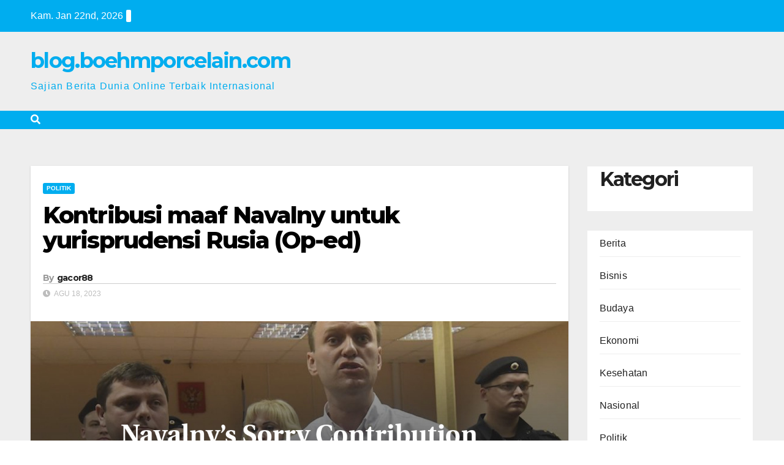

--- FILE ---
content_type: text/html; charset=utf-8
request_url: https://blog.boehmporcelain.com/kontribusi-maaf-navalny-untuk-yurisprudensi-rusia-op-ed/
body_size: 22108
content:
<!DOCTYPE html>
<html lang="id" amp="" data-amp-auto-lightbox-disable transformed="self;v=1" i-amphtml-layout="" i-amphtml-no-boilerplate="">
<head><meta charset="UTF-8"><meta name="viewport" content="width=device-width"><link rel="preconnect" href="https://cdn.ampproject.org"><style amp-runtime="" i-amphtml-version="012512221826001">html{overflow-x:hidden!important}html.i-amphtml-fie{height:100%!important;width:100%!important}html:not([amp4ads]),html:not([amp4ads]) body{height:auto!important}html:not([amp4ads]) body{margin:0!important}body{-webkit-text-size-adjust:100%;-moz-text-size-adjust:100%;-ms-text-size-adjust:100%;text-size-adjust:100%}html.i-amphtml-singledoc.i-amphtml-embedded{-ms-touch-action:pan-y pinch-zoom;touch-action:pan-y pinch-zoom}html.i-amphtml-fie>body,html.i-amphtml-singledoc>body{overflow:visible!important}html.i-amphtml-fie:not(.i-amphtml-inabox)>body,html.i-amphtml-singledoc:not(.i-amphtml-inabox)>body{position:relative!important}html.i-amphtml-ios-embed-legacy>body{overflow-x:hidden!important;overflow-y:auto!important;position:absolute!important}html.i-amphtml-ios-embed{overflow-y:auto!important;position:static}#i-amphtml-wrapper{overflow-x:hidden!important;overflow-y:auto!important;position:absolute!important;top:0!important;left:0!important;right:0!important;bottom:0!important;margin:0!important;display:block!important}html.i-amphtml-ios-embed.i-amphtml-ios-overscroll,html.i-amphtml-ios-embed.i-amphtml-ios-overscroll>#i-amphtml-wrapper{-webkit-overflow-scrolling:touch!important}#i-amphtml-wrapper>body{position:relative!important;border-top:1px solid transparent!important}#i-amphtml-wrapper+body{visibility:visible}#i-amphtml-wrapper+body .i-amphtml-lightbox-element,#i-amphtml-wrapper+body[i-amphtml-lightbox]{visibility:hidden}#i-amphtml-wrapper+body[i-amphtml-lightbox] .i-amphtml-lightbox-element{visibility:visible}#i-amphtml-wrapper.i-amphtml-scroll-disabled,.i-amphtml-scroll-disabled{overflow-x:hidden!important;overflow-y:hidden!important}amp-instagram{padding:54px 0px 0px!important;background-color:#fff}amp-iframe iframe{box-sizing:border-box!important}[amp-access][amp-access-hide]{display:none}[subscriptions-dialog],body:not(.i-amphtml-subs-ready) [subscriptions-action],body:not(.i-amphtml-subs-ready) [subscriptions-section]{display:none!important}amp-experiment,amp-live-list>[update]{display:none}amp-list[resizable-children]>.i-amphtml-loading-container.amp-hidden{display:none!important}amp-list [fetch-error],amp-list[load-more] [load-more-button],amp-list[load-more] [load-more-end],amp-list[load-more] [load-more-failed],amp-list[load-more] [load-more-loading]{display:none}amp-list[diffable] div[role=list]{display:block}amp-story-page,amp-story[standalone]{min-height:1px!important;display:block!important;height:100%!important;margin:0!important;padding:0!important;overflow:hidden!important;width:100%!important}amp-story[standalone]{background-color:#000!important;position:relative!important}amp-story-page{background-color:#757575}amp-story .amp-active>div,amp-story .i-amphtml-loader-background{display:none!important}amp-story-page:not(:first-of-type):not([distance]):not([active]){transform:translateY(1000vh)!important}amp-autocomplete{position:relative!important;display:inline-block!important}amp-autocomplete>input,amp-autocomplete>textarea{padding:0.5rem;border:1px solid rgba(0,0,0,.33)}.i-amphtml-autocomplete-results,amp-autocomplete>input,amp-autocomplete>textarea{font-size:1rem;line-height:1.5rem}[amp-fx^=fly-in]{visibility:hidden}amp-script[nodom],amp-script[sandboxed]{position:fixed!important;top:0!important;width:1px!important;height:1px!important;overflow:hidden!important;visibility:hidden}
/*# sourceURL=/css/ampdoc.css*/[hidden]{display:none!important}.i-amphtml-element{display:inline-block}.i-amphtml-blurry-placeholder{transition:opacity 0.3s cubic-bezier(0.0,0.0,0.2,1)!important;pointer-events:none}[layout=nodisplay]:not(.i-amphtml-element){display:none!important}.i-amphtml-layout-fixed,[layout=fixed][width][height]:not(.i-amphtml-layout-fixed){display:inline-block;position:relative}.i-amphtml-layout-responsive,[layout=responsive][width][height]:not(.i-amphtml-layout-responsive),[width][height][heights]:not([layout]):not(.i-amphtml-layout-responsive),[width][height][sizes]:not(img):not([layout]):not(.i-amphtml-layout-responsive){display:block;position:relative}.i-amphtml-layout-intrinsic,[layout=intrinsic][width][height]:not(.i-amphtml-layout-intrinsic){display:inline-block;position:relative;max-width:100%}.i-amphtml-layout-intrinsic .i-amphtml-sizer{max-width:100%}.i-amphtml-intrinsic-sizer{max-width:100%;display:block!important}.i-amphtml-layout-container,.i-amphtml-layout-fixed-height,[layout=container],[layout=fixed-height][height]:not(.i-amphtml-layout-fixed-height){display:block;position:relative}.i-amphtml-layout-fill,.i-amphtml-layout-fill.i-amphtml-notbuilt,[layout=fill]:not(.i-amphtml-layout-fill),body noscript>*{display:block;overflow:hidden!important;position:absolute;top:0;left:0;bottom:0;right:0}body noscript>*{position:absolute!important;width:100%;height:100%;z-index:2}body noscript{display:inline!important}.i-amphtml-layout-flex-item,[layout=flex-item]:not(.i-amphtml-layout-flex-item){display:block;position:relative;-ms-flex:1 1 auto;flex:1 1 auto}.i-amphtml-layout-fluid{position:relative}.i-amphtml-layout-size-defined{overflow:hidden!important}.i-amphtml-layout-awaiting-size{position:absolute!important;top:auto!important;bottom:auto!important}i-amphtml-sizer{display:block!important}@supports (aspect-ratio:1/1){i-amphtml-sizer.i-amphtml-disable-ar{display:none!important}}.i-amphtml-blurry-placeholder,.i-amphtml-fill-content{display:block;height:0;max-height:100%;max-width:100%;min-height:100%;min-width:100%;width:0;margin:auto}.i-amphtml-layout-size-defined .i-amphtml-fill-content{position:absolute;top:0;left:0;bottom:0;right:0}.i-amphtml-replaced-content,.i-amphtml-screen-reader{padding:0!important;border:none!important}.i-amphtml-screen-reader{position:fixed!important;top:0px!important;left:0px!important;width:4px!important;height:4px!important;opacity:0!important;overflow:hidden!important;margin:0!important;display:block!important;visibility:visible!important}.i-amphtml-screen-reader~.i-amphtml-screen-reader{left:8px!important}.i-amphtml-screen-reader~.i-amphtml-screen-reader~.i-amphtml-screen-reader{left:12px!important}.i-amphtml-screen-reader~.i-amphtml-screen-reader~.i-amphtml-screen-reader~.i-amphtml-screen-reader{left:16px!important}.i-amphtml-unresolved{position:relative;overflow:hidden!important}.i-amphtml-select-disabled{-webkit-user-select:none!important;-ms-user-select:none!important;user-select:none!important}.i-amphtml-notbuilt,[layout]:not(.i-amphtml-element),[width][height][heights]:not([layout]):not(.i-amphtml-element),[width][height][sizes]:not(img):not([layout]):not(.i-amphtml-element){position:relative;overflow:hidden!important;color:transparent!important}.i-amphtml-notbuilt:not(.i-amphtml-layout-container)>*,[layout]:not([layout=container]):not(.i-amphtml-element)>*,[width][height][heights]:not([layout]):not(.i-amphtml-element)>*,[width][height][sizes]:not([layout]):not(.i-amphtml-element)>*{display:none}amp-img:not(.i-amphtml-element)[i-amphtml-ssr]>img.i-amphtml-fill-content{display:block}.i-amphtml-notbuilt:not(.i-amphtml-layout-container),[layout]:not([layout=container]):not(.i-amphtml-element),[width][height][heights]:not([layout]):not(.i-amphtml-element),[width][height][sizes]:not(img):not([layout]):not(.i-amphtml-element){color:transparent!important;line-height:0!important}.i-amphtml-ghost{visibility:hidden!important}.i-amphtml-element>[placeholder],[layout]:not(.i-amphtml-element)>[placeholder],[width][height][heights]:not([layout]):not(.i-amphtml-element)>[placeholder],[width][height][sizes]:not([layout]):not(.i-amphtml-element)>[placeholder]{display:block;line-height:normal}.i-amphtml-element>[placeholder].amp-hidden,.i-amphtml-element>[placeholder].hidden{visibility:hidden}.i-amphtml-element:not(.amp-notsupported)>[fallback],.i-amphtml-layout-container>[placeholder].amp-hidden,.i-amphtml-layout-container>[placeholder].hidden{display:none}.i-amphtml-layout-size-defined>[fallback],.i-amphtml-layout-size-defined>[placeholder]{position:absolute!important;top:0!important;left:0!important;right:0!important;bottom:0!important;z-index:1}amp-img[i-amphtml-ssr]:not(.i-amphtml-element)>[placeholder]{z-index:auto}.i-amphtml-notbuilt>[placeholder]{display:block!important}.i-amphtml-hidden-by-media-query{display:none!important}.i-amphtml-element-error{background:red!important;color:#fff!important;position:relative!important}.i-amphtml-element-error:before{content:attr(error-message)}i-amp-scroll-container,i-amphtml-scroll-container{position:absolute;top:0;left:0;right:0;bottom:0;display:block}i-amp-scroll-container.amp-active,i-amphtml-scroll-container.amp-active{overflow:auto;-webkit-overflow-scrolling:touch}.i-amphtml-loading-container{display:block!important;pointer-events:none;z-index:1}.i-amphtml-notbuilt>.i-amphtml-loading-container{display:block!important}.i-amphtml-loading-container.amp-hidden{visibility:hidden}.i-amphtml-element>[overflow]{cursor:pointer;position:relative;z-index:2;visibility:hidden;display:initial;line-height:normal}.i-amphtml-layout-size-defined>[overflow]{position:absolute}.i-amphtml-element>[overflow].amp-visible{visibility:visible}template{display:none!important}.amp-border-box,.amp-border-box *,.amp-border-box :after,.amp-border-box :before{box-sizing:border-box}amp-pixel{display:none!important}amp-analytics,amp-auto-ads,amp-story-auto-ads{position:fixed!important;top:0!important;width:1px!important;height:1px!important;overflow:hidden!important;visibility:hidden}amp-story{visibility:hidden!important}html.i-amphtml-fie>amp-analytics{position:initial!important}[visible-when-invalid]:not(.visible),form [submit-error],form [submit-success],form [submitting]{display:none}amp-accordion{display:block!important}@media (min-width:1px){:where(amp-accordion>section)>:first-child{margin:0;background-color:#efefef;padding-right:20px;border:1px solid #dfdfdf}:where(amp-accordion>section)>:last-child{margin:0}}amp-accordion>section{float:none!important}amp-accordion>section>*{float:none!important;display:block!important;overflow:hidden!important;position:relative!important}amp-accordion,amp-accordion>section{margin:0}amp-accordion:not(.i-amphtml-built)>section>:last-child{display:none!important}amp-accordion:not(.i-amphtml-built)>section[expanded]>:last-child{display:block!important}
/*# sourceURL=/css/ampshared.css*/</style><meta name="robots" content="index, follow, max-image-preview:large, max-snippet:-1, max-video-preview:-1"><meta name="description" content="Politisi oposisi dan calon presiden Alexei Navalny diberi keyakinan baru - hukuman percobaan lima tahun.Pengaruhnya yang bertahan lama di ranah politik"><meta property="og:locale" content="id_ID"><meta property="og:type" content="article"><meta property="og:title" content="Kontribusi maaf Navalny untuk yurisprudensi Rusia (Op-ed)"><meta property="og:description" content="Politisi oposisi dan calon presiden Alexei Navalny diberi keyakinan baru - hukuman percobaan lima tahun.Pengaruhnya yang bertahan lama di ranah politik"><meta property="og:url" content="https://blog.boehmporcelain.com/kontribusi-maaf-navalny-untuk-yurisprudensi-rusia-op-ed/"><meta property="og:site_name" content="blog.boehmporcelain.com"><meta property="article:published_time" content="2023-08-18T00:05:18+00:00"><meta property="og:image" content="https://static.themoscowtimes.com/image/og/50/57125__50933e2639d9763b8a9155e13fca08ea.jpg"><meta property="og:image" content="https://static.themoscowtimes.com/image/og/50/57125__50933e2639d9763b8a9155e13fca08ea.jpg"><meta property="og:image:width" content="1024"><meta property="og:image:height" content="1024"><meta property="og:image:type" content="image/jpeg"><meta name="author" content="gacor88"><meta name="twitter:card" content="summary_large_image"><meta name="twitter:image" content="https://static.themoscowtimes.com/image/og/50/57125__50933e2639d9763b8a9155e13fca08ea.jpg"><meta name="twitter:label1" content="Ditulis oleh"><meta name="twitter:data1" content="gacor88"><meta name="twitter:label2" content="Estimasi waktu membaca"><meta name="twitter:data2" content="2 menit"><meta name="generator" content="WordPress 6.9"><meta name="generator" content="AMP Plugin v2.5.5; mode=standard"><meta name="msapplication-TileImage" content="https://blog.boehmporcelain.com/wp-content/uploads/2023/07/cropped-download-270x270.png"><link rel="preconnect" href="https://fonts.gstatic.com/" crossorigin=""><link rel="dns-prefetch" href="//fonts.googleapis.com"><link rel="preload" href="https://blog.boehmporcelain.com/wp-content/themes/newsup/css/font-awesome/webfonts/fa-brands-400.eot#iefix" as="font" crossorigin=""><link rel="preload" href="https://blog.boehmporcelain.com/wp-content/themes/newsup/css/font-awesome/webfonts/fa-regular-400.eot#iefix" as="font" crossorigin=""><link rel="preload" href="https://blog.boehmporcelain.com/wp-content/themes/newsup/css/font-awesome/webfonts/fa-solid-900.eot#iefix" as="font" crossorigin=""><link rel="preload" href="https://blog.boehmporcelain.com/wp-content/plugins/wp-automatic-plugin-for-wordpress/css/fonts/icomoon.eot?nn7wr8#iefix" as="font" crossorigin=""><link rel="preload" href="https://blog.boehmporcelain.com/wp-includes/fonts/dashicons.eot?99ac726223c749443b642ce33df8b800#iefix" as="font" crossorigin=""><link rel="preconnect" href="https://fonts.gstatic.com" crossorigin=""><link rel="dns-prefetch" href="https://fonts.gstatic.com"><link rel="preload" as="image" href="https://static.themoscowtimes.com/image/og/50/57125__50933e2639d9763b8a9155e13fca08ea.jpg"><script async="" src="https://cdn.ampproject.org/v0.mjs" type="module" crossorigin="anonymous"></script><script async nomodule src="https://cdn.ampproject.org/v0.js" crossorigin="anonymous"></script><script src="https://cdn.ampproject.org/v0/amp-form-0.1.mjs" async="" custom-element="amp-form" type="module" crossorigin="anonymous"></script><script async nomodule src="https://cdn.ampproject.org/v0/amp-form-0.1.js" crossorigin="anonymous" custom-element="amp-form"></script><link rel="icon" href="https://blog.boehmporcelain.com/wp-content/uploads/2023/07/cropped-download-32x32.png" sizes="32x32"><link rel="icon" href="https://blog.boehmporcelain.com/wp-content/uploads/2023/07/cropped-download-192x192.png" sizes="192x192"><link crossorigin="anonymous" rel="stylesheet" id="newsup-fonts-css" href="https://fonts.googleapis.com/css?family=Montserrat%3A400%2C500%2C700%2C800%7CWork%2BSans%3A300%2C400%2C500%2C600%2C700%2C800%2C900%26display%3Dswap&amp;subset=latin%2Clatin-ext" media="all"><style amp-custom="">amp-img:is([sizes=auto i],[sizes^="auto," i]){contain-intrinsic-size:3000px 1500px}amp-img.amp-wp-enforced-sizes{object-fit:contain}amp-img img,amp-img noscript{image-rendering:inherit;object-fit:inherit;object-position:inherit}.wp-block-archives{box-sizing:border-box}:where(.wp-block-button__link){border-radius:9999px;box-shadow:none;padding:calc(.667em + 2px) calc(1.333em + 2px);text-decoration:none}:root :where(.wp-block-button .wp-block-button__link.is-style-outline),:root :where(.wp-block-button.is-style-outline>.wp-block-button__link){border:2px solid;padding:.667em 1.333em}:root :where(.wp-block-button .wp-block-button__link.is-style-outline:not(.has-text-color)),:root :where(.wp-block-button.is-style-outline>.wp-block-button__link:not(.has-text-color)){color:currentColor}:root :where(.wp-block-button .wp-block-button__link.is-style-outline:not(.has-background)),:root :where(.wp-block-button.is-style-outline>.wp-block-button__link:not(.has-background)){background-color:initial;background-image:none}.wp-block-categories{box-sizing:border-box}:where(.wp-block-columns){margin-bottom:1.75em}:where(.wp-block-columns.has-background){padding:1.25em 2.375em}:where(.wp-block-post-comments input[type=submit]){border:none}:where(.wp-block-cover-image:not(.has-text-color)),:where(.wp-block-cover:not(.has-text-color)){color:#fff}:where(.wp-block-cover-image.is-light:not(.has-text-color)),:where(.wp-block-cover.is-light:not(.has-text-color)){color:#000}:root :where(.wp-block-cover h1:not(.has-text-color)),:root :where(.wp-block-cover h2:not(.has-text-color)),:root :where(.wp-block-cover h3:not(.has-text-color)),:root :where(.wp-block-cover h4:not(.has-text-color)),:root :where(.wp-block-cover h5:not(.has-text-color)),:root :where(.wp-block-cover h6:not(.has-text-color)),:root :where(.wp-block-cover p:not(.has-text-color)){color:inherit}:where(.wp-block-file){margin-bottom:1.5em}:where(.wp-block-file__button){border-radius:2em;display:inline-block;padding:.5em 1em}:where(.wp-block-file__button):where(a):active,:where(.wp-block-file__button):where(a):focus,:where(.wp-block-file__button):where(a):hover,:where(.wp-block-file__button):where(a):visited{box-shadow:none;color:#fff;opacity:.85;text-decoration:none}:where(.wp-block-form-input__input){font-size:1em;margin-bottom:.5em;padding:0 .5em}:where(.wp-block-form-input__input)[type=date],:where(.wp-block-form-input__input)[type=datetime-local],:where(.wp-block-form-input__input)[type=datetime],:where(.wp-block-form-input__input)[type=email],:where(.wp-block-form-input__input)[type=month],:where(.wp-block-form-input__input)[type=number],:where(.wp-block-form-input__input)[type=password],:where(.wp-block-form-input__input)[type=search],:where(.wp-block-form-input__input)[type=tel],:where(.wp-block-form-input__input)[type=text],:where(.wp-block-form-input__input)[type=time],:where(.wp-block-form-input__input)[type=url],:where(.wp-block-form-input__input)[type=week]{border-style:solid;border-width:1px;line-height:2;min-height:2em}:where(.wp-block-group.wp-block-group-is-layout-constrained){position:relative}@keyframes show-content-image{0%{visibility:hidden}99%{visibility:hidden}to{visibility:visible}}@keyframes turn-on-visibility{0%{opacity:0}to{opacity:1}}@keyframes turn-off-visibility{0%{opacity:1;visibility:visible}99%{opacity:0;visibility:visible}to{opacity:0;visibility:hidden}}@keyframes lightbox-zoom-in{0%{transform:translate(calc(( -100vw + var(--wp--lightbox-scrollbar-width) ) / 2 + var(--wp--lightbox-initial-left-position)),calc(-50vh + var(--wp--lightbox-initial-top-position))) scale(var(--wp--lightbox-scale))}to{transform:translate(-50%,-50%) scale(1)}}@keyframes lightbox-zoom-out{0%{transform:translate(-50%,-50%) scale(1);visibility:visible}99%{visibility:visible}to{transform:translate(calc(( -100vw + var(--wp--lightbox-scrollbar-width) ) / 2 + var(--wp--lightbox-initial-left-position)),calc(-50vh + var(--wp--lightbox-initial-top-position))) scale(var(--wp--lightbox-scale));visibility:hidden}}:where(.wp-block-latest-comments:not([data-amp-original-style*=line-height] .wp-block-latest-comments__comment)){line-height:1.1}:where(.wp-block-latest-comments:not([data-amp-original-style*=line-height] .wp-block-latest-comments__comment-excerpt p)){line-height:1.8}.wp-block-latest-posts{box-sizing:border-box}.wp-block-latest-posts.wp-block-latest-posts__list{list-style:none}.wp-block-latest-posts.wp-block-latest-posts__list li{clear:both;overflow-wrap:break-word}:root :where(.wp-block-latest-posts.is-grid){padding:0}:root :where(.wp-block-latest-posts.wp-block-latest-posts__list){padding-left:0}ul{box-sizing:border-box}:root :where(.wp-block-list.has-background){padding:1.25em 2.375em}:where(.wp-block-navigation.has-background .wp-block-navigation-item a:not(.wp-element-button)),:where(.wp-block-navigation.has-background .wp-block-navigation-submenu a:not(.wp-element-button)){padding:.5em 1em}:where(.wp-block-navigation .wp-block-navigation__submenu-container .wp-block-navigation-item a:not(.wp-element-button)),:where(.wp-block-navigation .wp-block-navigation__submenu-container .wp-block-navigation-submenu a:not(.wp-element-button)),:where(.wp-block-navigation .wp-block-navigation__submenu-container .wp-block-navigation-submenu button.wp-block-navigation-item__content),:where(.wp-block-navigation .wp-block-navigation__submenu-container .wp-block-pages-list__item button.wp-block-navigation-item__content){padding:.5em 1em}@keyframes overlay-menu__fade-in-animation{0%{opacity:0;transform:translateY(.5em)}to{opacity:1;transform:translateY(0)}}:root :where(p.has-background){padding:1.25em 2.375em}:where(p.has-text-color:not(.has-link-color)) a{color:inherit}:where(.wp-block-post-comments-form input:not([type=submit])),:where(.wp-block-post-comments-form textarea){border:1px solid #949494;font-family:inherit;font-size:1em}:where(.wp-block-post-comments-form input:where(:not([type=submit]):not([type=checkbox]))),:where(.wp-block-post-comments-form textarea){padding:calc(.667em + 2px)}:where(.wp-block-post-excerpt){box-sizing:border-box;margin-bottom:var(--wp--style--block-gap);margin-top:var(--wp--style--block-gap)}:where(.wp-block-preformatted.has-background){padding:1.25em 2.375em}:where(.wp-block-search__button){border:1px solid #ccc;padding:6px 10px}:where(.wp-block-search__input){appearance:none;border:1px solid #949494;flex-grow:1;font-family:inherit;font-size:inherit;font-style:inherit;font-weight:inherit;letter-spacing:inherit;line-height:inherit;margin-left:0;margin-right:0;min-width:3rem;padding:8px;text-transform:inherit}:where(.wp-block-search__input):not(#_#_#_#_#_#_#_){text-decoration:unset}:where(.wp-block-search__button-inside .wp-block-search__inside-wrapper){background-color:#fff;border:1px solid #949494;box-sizing:border-box;padding:4px}:where(.wp-block-search__button-inside .wp-block-search__inside-wrapper) :where(.wp-block-search__button){padding:4px 8px}:root :where(.wp-block-separator.is-style-dots){height:auto;line-height:1;text-align:center}:root :where(.wp-block-separator.is-style-dots):before{color:currentColor;content:"···";font-family:serif;font-size:1.5em;letter-spacing:2em;padding-left:2em}:root :where(.wp-block-site-logo.is-style-rounded){border-radius:9999px}:root :where(.wp-block-social-links .wp-social-link a){padding:.25em}:root :where(.wp-block-social-links.is-style-logos-only .wp-social-link a){padding:0}:root :where(.wp-block-social-links.is-style-pill-shape .wp-social-link a){padding-left:.6666666667em;padding-right:.6666666667em}:root :where(.wp-block-tag-cloud.is-style-outline){display:flex;flex-wrap:wrap;gap:1ch}:root :where(.wp-block-tag-cloud.is-style-outline a){border:1px solid;margin-right:0;padding:1ch 2ch}:root :where(.wp-block-tag-cloud.is-style-outline a):not(#_#_#_#_#_#_#_#_){font-size:unset;text-decoration:none}:root :where(.wp-block-table-of-contents){box-sizing:border-box}:where(.wp-block-term-description){box-sizing:border-box;margin-bottom:var(--wp--style--block-gap);margin-top:var(--wp--style--block-gap)}:where(pre.wp-block-verse){font-family:inherit}:root{--wp-block-synced-color:#7a00df;--wp-block-synced-color--rgb:122,0,223;--wp-bound-block-color:var(--wp-block-synced-color);--wp-editor-canvas-background:#ddd;--wp-admin-theme-color:#007cba;--wp-admin-theme-color--rgb:0,124,186;--wp-admin-theme-color-darker-10:#006ba1;--wp-admin-theme-color-darker-10--rgb:0,107,160.5;--wp-admin-theme-color-darker-20:#005a87;--wp-admin-theme-color-darker-20--rgb:0,90,135;--wp-admin-border-width-focus:2px}@media (min-resolution:192dpi){:root{--wp-admin-border-width-focus:1.5px}}:root{--wp--preset--font-size--normal:16px;--wp--preset--font-size--huge:42px}.screen-reader-text{border:0;clip-path:inset(50%);height:1px;margin:-1px;overflow:hidden;padding:0;position:absolute;width:1px}.screen-reader-text:not(#_#_#_#_#_#_#_){word-wrap:normal}.screen-reader-text:focus{background-color:#ddd;clip-path:none;color:#444;display:block;font-size:1em;height:auto;left:5px;line-height:normal;padding:15px 23px 14px;text-decoration:none;top:5px;width:auto;z-index:100000}html :where(.has-border-color){border-style:solid}html :where([data-amp-original-style*=border-top-color]){border-top-style:solid}html :where([data-amp-original-style*=border-right-color]){border-right-style:solid}html :where([data-amp-original-style*=border-bottom-color]){border-bottom-style:solid}html :where([data-amp-original-style*=border-left-color]){border-left-style:solid}html :where([data-amp-original-style*=border-width]){border-style:solid}html :where([data-amp-original-style*=border-top-width]){border-top-style:solid}html :where([data-amp-original-style*=border-right-width]){border-right-style:solid}html :where([data-amp-original-style*=border-bottom-width]){border-bottom-style:solid}html :where([data-amp-original-style*=border-left-width]){border-left-style:solid}html :where(amp-img[class*=wp-image-]),html :where(amp-anim[class*=wp-image-]){height:auto;max-width:100%}:where(figure){margin:0 0 1em}html :where(.is-position-sticky){--wp-admin--admin-bar--position-offset:var(--wp-admin--admin-bar--height,0px)}@media screen and (max-width:600px){html :where(.is-position-sticky){--wp-admin--admin-bar--position-offset:0px}}.wp-block-archives{box-sizing:border-box}.wp-block-categories{box-sizing:border-box}.wp-block-latest-posts{box-sizing:border-box}.wp-block-latest-posts.wp-block-latest-posts__list{list-style:none}.wp-block-latest-posts.wp-block-latest-posts__list li{clear:both;overflow-wrap:break-word}:root :where(.wp-block-latest-posts.is-grid){padding:0}:root :where(.wp-block-latest-posts.wp-block-latest-posts__list){padding-left:0}:root :where(p.has-background){padding:1.25em 2.375em}:where(p.has-text-color:not(.has-link-color)) a{color:inherit}:root{--wp--preset--aspect-ratio--square:1;--wp--preset--aspect-ratio--4-3:4/3;--wp--preset--aspect-ratio--3-4:3/4;--wp--preset--aspect-ratio--3-2:3/2;--wp--preset--aspect-ratio--2-3:2/3;--wp--preset--aspect-ratio--16-9:16/9;--wp--preset--aspect-ratio--9-16:9/16;--wp--preset--color--black:#000;--wp--preset--color--cyan-bluish-gray:#abb8c3;--wp--preset--color--white:#fff;--wp--preset--color--pale-pink:#f78da7;--wp--preset--color--vivid-red:#cf2e2e;--wp--preset--color--luminous-vivid-orange:#ff6900;--wp--preset--color--luminous-vivid-amber:#fcb900;--wp--preset--color--light-green-cyan:#7bdcb5;--wp--preset--color--vivid-green-cyan:#00d084;--wp--preset--color--pale-cyan-blue:#8ed1fc;--wp--preset--color--vivid-cyan-blue:#0693e3;--wp--preset--color--vivid-purple:#9b51e0;--wp--preset--gradient--vivid-cyan-blue-to-vivid-purple:linear-gradient(135deg,#0693e3 0%,#9b51e0 100%);--wp--preset--gradient--light-green-cyan-to-vivid-green-cyan:linear-gradient(135deg,#7adcb4 0%,#00d082 100%);--wp--preset--gradient--luminous-vivid-amber-to-luminous-vivid-orange:linear-gradient(135deg,#fcb900 0%,#ff6900 100%);--wp--preset--gradient--luminous-vivid-orange-to-vivid-red:linear-gradient(135deg,#ff6900 0%,#cf2e2e 100%);--wp--preset--gradient--very-light-gray-to-cyan-bluish-gray:linear-gradient(135deg,#eee 0%,#a9b8c3 100%);--wp--preset--gradient--cool-to-warm-spectrum:linear-gradient(135deg,#4aeadc 0%,#9778d1 20%,#cf2aba 40%,#ee2c82 60%,#fb6962 80%,#fef84c 100%);--wp--preset--gradient--blush-light-purple:linear-gradient(135deg,#ffceec 0%,#9896f0 100%);--wp--preset--gradient--blush-bordeaux:linear-gradient(135deg,#fecda5 0%,#fe2d2d 50%,#6b003e 100%);--wp--preset--gradient--luminous-dusk:linear-gradient(135deg,#ffcb70 0%,#c751c0 50%,#4158d0 100%);--wp--preset--gradient--pale-ocean:linear-gradient(135deg,#fff5cb 0%,#b6e3d4 50%,#33a7b5 100%);--wp--preset--gradient--electric-grass:linear-gradient(135deg,#caf880 0%,#71ce7e 100%);--wp--preset--gradient--midnight:linear-gradient(135deg,#020381 0%,#2874fc 100%);--wp--preset--font-size--small:13px;--wp--preset--font-size--medium:20px;--wp--preset--font-size--large:36px;--wp--preset--font-size--x-large:42px;--wp--preset--spacing--20:.44rem;--wp--preset--spacing--30:.67rem;--wp--preset--spacing--40:1rem;--wp--preset--spacing--50:1.5rem;--wp--preset--spacing--60:2.25rem;--wp--preset--spacing--70:3.38rem;--wp--preset--spacing--80:5.06rem;--wp--preset--shadow--natural:6px 6px 9px rgba(0,0,0,.2);--wp--preset--shadow--deep:12px 12px 50px rgba(0,0,0,.4);--wp--preset--shadow--sharp:6px 6px 0px rgba(0,0,0,.2);--wp--preset--shadow--outlined:6px 6px 0px -3px #fff,6px 6px #000;--wp--preset--shadow--crisp:6px 6px 0px #000}:where(.is-layout-flex){gap:.5em}:where(.is-layout-grid){gap:.5em}:where(.wp-block-columns.is-layout-flex){gap:2em}:where(.wp-block-columns.is-layout-grid){gap:2em}:where(.wp-block-post-template.is-layout-flex){gap:1.25em}:where(.wp-block-post-template.is-layout-grid){gap:1.25em}@font-face{font-family:dashicons;src:url("https://blog.boehmporcelain.com/wp-includes/fonts/dashicons.eot?99ac726223c749443b642ce33df8b800");src:url("https://blog.boehmporcelain.com/wp-includes/fonts/dashicons.eot?99ac726223c749443b642ce33df8b800#iefix") format("embedded-opentype"),url("https://blog.boehmporcelain.com/wp-includes/fonts/dashicons.woff") format("woff"),url("https://blog.boehmporcelain.com/wp-includes/fonts/dashicons.ttf?99ac726223c749443b642ce33df8b800") format("truetype");font-weight:400;font-style:normal}html{--wp-admin--admin-bar--height:32px;scroll-padding-top:var(--wp-admin--admin-bar--height)}@media screen and (max-width:782px){html{--wp-admin--admin-bar--height:46px}}a:not(#_#_#_#_#_#_#_#_){text-decoration:none}h1,h2,h4,p{font-family:"Segoe UI",Roboto,Oxygen-Sans,Ubuntu,Cantarell,"Helvetica Neue",sans-serif}@font-face{font-family:"icomoon";src:url("https://blog.boehmporcelain.com/wp-content/plugins/wp-automatic-plugin-for-wordpress/css/fonts/icomoon.eot?nn7wr8");src:url("https://blog.boehmporcelain.com/wp-content/plugins/wp-automatic-plugin-for-wordpress/css/fonts/icomoon.eot?nn7wr8#iefix") format("embedded-opentype"),url("https://blog.boehmporcelain.com/wp-content/plugins/wp-automatic-plugin-for-wordpress/css/fonts/icomoon.ttf?nn7wr8") format("truetype"),url("https://blog.boehmporcelain.com/wp-content/plugins/wp-automatic-plugin-for-wordpress/css/fonts/icomoon.woff?nn7wr8") format("woff"),url("https://blog.boehmporcelain.com/wp-content/plugins/wp-automatic-plugin-for-wordpress/css/fonts/icomoon.svg?nn7wr8#icomoon") format("svg");font-weight:normal;font-style:normal;font-display:block}[class^="icon-"],[class*=" icon-"]{speak:never;font-style:normal;font-weight:normal;font-variant:normal;text-transform:none;line-height:1;-webkit-font-smoothing:antialiased;-moz-osx-font-smoothing:grayscale}[class^="icon-"]:not(#_#_#_#_#_#_#_),[class*=" icon-"]:not(#_#_#_#_#_#_#_#_){font-family:"icomoon"}:root{--blue:#007bff;--indigo:#6610f2;--purple:#6f42c1;--pink:#e83e8c;--red:#dc3545;--orange:#fd7e14;--yellow:#ffc107;--green:#28a745;--teal:#20c997;--cyan:#17a2b8;--white:#fff;--gray:#6c757d;--gray-dark:#343a40;--primary:#007bff;--secondary:#6c757d;--success:#28a745;--info:#17a2b8;--warning:#ffc107;--danger:#dc3545;--light:#f8f9fa;--dark:#343a40;--breakpoint-xs:0;--breakpoint-sm:576px;--breakpoint-md:768px;--breakpoint-lg:992px;--breakpoint-xl:1200px;--font-family-sans-serif:-apple-system,BlinkMacSystemFont,"Segoe UI",Roboto,"Helvetica Neue",Arial,"Noto Sans",sans-serif,"Apple Color Emoji","Segoe UI Emoji","Segoe UI Symbol","Noto Color Emoji";--font-family-monospace:SFMono-Regular,Menlo,Monaco,Consolas,"Liberation Mono","Courier New",monospace}*,*::before,*::after{box-sizing:border-box}html{font-family:sans-serif;line-height:1.15;-webkit-text-size-adjust:100%;-webkit-tap-highlight-color:rgba(0,0,0,0)}article,aside,footer,header,main,nav{display:block}body{margin:0;font-family:-apple-system,BlinkMacSystemFont,"Segoe UI",Roboto,"Helvetica Neue",Arial,"Noto Sans",sans-serif,"Apple Color Emoji","Segoe UI Emoji","Segoe UI Symbol","Noto Color Emoji";font-size:1rem;font-weight:400;line-height:1.5;color:#212529;text-align:left;background-color:#fff}h1,h2,h4{margin-top:0;margin-bottom:.5rem}p{margin-top:0;margin-bottom:1rem}ul{margin-top:0;margin-bottom:1rem}ul ul{margin-bottom:0}strong{font-weight:bolder}a{color:#007bff;text-decoration:none;background-color:transparent}a:hover{color:#0056b3;text-decoration:underline}a:not([href]){color:inherit;text-decoration:none}a:not([href]):hover{color:inherit;text-decoration:none}amp-img{vertical-align:middle;border-style:none}button{border-radius:0}button:focus{outline:1px dotted;outline:5px auto -webkit-focus-ring-color}input,button{margin:0;font-family:inherit;font-size:inherit;line-height:inherit}button,input{overflow:visible}button{text-transform:none}button,[type="button"],[type="reset"],[type="submit"]{-webkit-appearance:button}button:not(:disabled),[type="button"]:not(:disabled),[type="reset"]:not(:disabled),[type="submit"]:not(:disabled){cursor:pointer}button::-moz-focus-inner,[type="button"]::-moz-focus-inner,[type="reset"]::-moz-focus-inner,[type="submit"]::-moz-focus-inner{padding:0;border-style:none}input[type="radio"],input[type="checkbox"]{box-sizing:border-box;padding:0}input[type="date"],input[type="time"],input[type="datetime-local"],input[type="month"]{-webkit-appearance:listbox}[type="number"]::-webkit-inner-spin-button,[type="number"]::-webkit-outer-spin-button{height:auto}[type="search"]{outline-offset:-2px;-webkit-appearance:none}[type="search"]::-webkit-search-decoration{-webkit-appearance:none}::-webkit-file-upload-button{font:inherit;-webkit-appearance:button}[hidden]:not(#_#_#_#_#_#_#_){display:none}h1,h2,h4{margin-bottom:.5rem;font-weight:500;line-height:1.2}h1{font-size:2.5rem}h2{font-size:2rem}h4{font-size:1.5rem}.small{font-size:80%;font-weight:400}.img-fluid{max-width:100%;height:auto}.container-fluid{width:100%;padding-right:15px;padding-left:15px;margin-right:auto;margin-left:auto}.row{display:-ms-flexbox;display:flex;-ms-flex-wrap:wrap;flex-wrap:wrap;margin-right:-15px;margin-left:-15px}.col-12,.col-sm-6,.col-md-3,.col-md-4,.col-md-6,.col-md-9,.col-md-12{position:relative;width:100%;padding-right:15px;padding-left:15px}.col-12{-ms-flex:0 0 100%;flex:0 0 100%;max-width:100%}@media (min-width: 576px){.col-sm-6{-ms-flex:0 0 50%;flex:0 0 50%;max-width:50%}}@media (min-width: 768px){.col-md-3{-ms-flex:0 0 25%;flex:0 0 25%;max-width:25%}.col-md-4{-ms-flex:0 0 33.333333%;flex:0 0 33.333333%;max-width:33.333333%}.col-md-6{-ms-flex:0 0 50%;flex:0 0 50%;max-width:50%}.col-md-9{-ms-flex:0 0 75%;flex:0 0 75%;max-width:75%}.col-md-12{-ms-flex:0 0 100%;flex:0 0 100%;max-width:100%}}.form-control{display:block;width:100%;height:calc(1.5em + .75rem + 2px);padding:.375rem .75rem;font-size:1rem;font-weight:400;line-height:1.5;color:#495057;background-color:#fff;background-clip:padding-box;border:1px solid #ced4da;border-radius:.25rem;transition:border-color .15s ease-in-out,box-shadow .15s ease-in-out}@media (prefers-reduced-motion: reduce){.form-control{transition:none}}.form-control::-ms-expand{background-color:transparent;border:0}.form-control:-moz-focusring{color:transparent;text-shadow:0 0 0 #495057}.form-control:focus{color:#495057;background-color:#fff;border-color:#80bdff;outline:0;box-shadow:0 0 0 .2rem rgba(0,123,255,.25)}.form-control::-webkit-input-placeholder{color:#6c757d;opacity:1}.form-control::-moz-placeholder{color:#6c757d;opacity:1}.form-control:-ms-input-placeholder{color:#6c757d;opacity:1}.form-control::-ms-input-placeholder{color:#6c757d;opacity:1}.form-control::placeholder{color:#6c757d;opacity:1}.form-control:disabled,.form-control[readonly]{background-color:#e9ecef;opacity:1}.btn{display:inline-block;font-weight:400;color:#212529;text-align:center;vertical-align:middle;cursor:pointer;-webkit-user-select:none;-moz-user-select:none;-ms-user-select:none;user-select:none;background-color:transparent;border:1px solid transparent;padding:.375rem .75rem;font-size:1rem;line-height:1.5;border-radius:.25rem;transition:color .15s ease-in-out,background-color .15s ease-in-out,border-color .15s ease-in-out,box-shadow .15s ease-in-out}@media (prefers-reduced-motion: reduce){.btn{transition:none}}.btn:hover{color:#212529;text-decoration:none}.btn:focus,.btn:focus-within{outline:0;box-shadow:0 0 0 .2rem rgba(0,123,255,.25)}.btn:disabled{opacity:.65}.collapse:not(.show){display:none}.dropdown{position:relative}.dropdown-toggle{white-space:nowrap}.dropdown-toggle::after{display:inline-block;margin-left:.255em;vertical-align:.255em;content:"";border-top:.3em solid;border-right:.3em solid transparent;border-bottom:0;border-left:.3em solid transparent}.dropdown-toggle:empty::after{margin-left:0}.dropdown-menu{position:absolute;top:100%;left:0;z-index:1000;display:none;float:left;min-width:10rem;padding:.5rem 0;margin:.125rem 0 0;font-size:1rem;color:#212529;text-align:left;list-style:none;background-color:#fff;background-clip:padding-box;border:1px solid rgba(0,0,0,.15);border-radius:.25rem}.dropdown-menu.show{display:block}.input-group{position:relative;display:-ms-flexbox;display:flex;-ms-flex-wrap:wrap;flex-wrap:wrap;-ms-flex-align:stretch;align-items:stretch;width:100%}.input-group > .form-control{position:relative;-ms-flex:1 1 0%;flex:1 1 0%;min-width:0;margin-bottom:0}.input-group > .form-control + .form-control{margin-left:-1px}.input-group > .form-control:focus{z-index:3}.input-group > .form-control:not(:last-child){border-top-right-radius:0;border-bottom-right-radius:0}.input-group > .form-control:not(:first-child){border-top-left-radius:0;border-bottom-left-radius:0}.nav{display:-ms-flexbox;display:flex;-ms-flex-wrap:wrap;flex-wrap:wrap;padding-left:0;margin-bottom:0;list-style:none}.nav-link{display:block;padding:.5rem 1rem}.nav-link:hover,.nav-link:focus{text-decoration:none}.navbar{position:relative;display:-ms-flexbox;display:flex;-ms-flex-wrap:wrap;flex-wrap:wrap;-ms-flex-align:center;align-items:center;-ms-flex-pack:justify;justify-content:space-between;padding:.5rem 1rem}.navbar .container-fluid{display:-ms-flexbox;display:flex;-ms-flex-wrap:wrap;flex-wrap:wrap;-ms-flex-align:center;align-items:center;-ms-flex-pack:justify;justify-content:space-between}.navbar-nav{display:-ms-flexbox;display:flex;-ms-flex-direction:column;flex-direction:column;padding-left:0;margin-bottom:0;list-style:none}.navbar-nav .nav-link{padding-right:0;padding-left:0}.navbar-nav .dropdown-menu{position:static;float:none}.navbar-collapse{-ms-flex-preferred-size:100%;flex-basis:100%;-ms-flex-positive:1;flex-grow:1;-ms-flex-align:center;align-items:center}.navbar-toggler{padding:.25rem .75rem;font-size:1.25rem;line-height:1;background-color:transparent;border:1px solid transparent;border-radius:.25rem}.navbar-toggler:hover,.navbar-toggler:focus{text-decoration:none}@media (max-width: 991.98px){.navbar-expand-lg > .container-fluid{padding-right:0;padding-left:0}}@media (min-width: 992px){.navbar-expand-lg{-ms-flex-flow:row nowrap;flex-flow:row nowrap;-ms-flex-pack:start;justify-content:flex-start}.navbar-expand-lg .navbar-nav{-ms-flex-direction:row;flex-direction:row}.navbar-expand-lg .navbar-nav .dropdown-menu{position:absolute}.navbar-expand-lg .navbar-nav .nav-link{padding-right:.5rem;padding-left:.5rem}.navbar-expand-lg > .container-fluid{-ms-flex-wrap:nowrap;flex-wrap:nowrap}.navbar-expand-lg .navbar-collapse{-ms-flex-preferred-size:auto;flex-basis:auto}.navbar-expand-lg .navbar-collapse:not(#_#_#_#_#_#_#_){display:-ms-flexbox;display:flex}.navbar-expand-lg .navbar-toggler{display:none}}@-webkit-keyframes progress-bar-stripes{from{background-position:1rem 0}to{background-position:0 0}}@keyframes progress-bar-stripes{from{background-position:1rem 0}to{background-position:0 0}}.media{display:-ms-flexbox;display:flex;-ms-flex-align:start;align-items:flex-start}.media-body{-ms-flex:1;flex:1}@-webkit-keyframes spinner-border{to{-webkit-transform:rotate(360deg);transform:rotate(360deg)}}@keyframes spinner-border{to{-webkit-transform:rotate(360deg);transform:rotate(360deg)}}@-webkit-keyframes spinner-grow{0%{-webkit-transform:scale(0);transform:scale(0)}50%{opacity:1}}@keyframes spinner-grow{0%{-webkit-transform:scale(0);transform:scale(0)}50%{opacity:1}}.clearfix::after{display:block;clear:both;content:""}.d-none:not(#_#_#_#_#_#_#_){display:none}.d-flex:not(#_#_#_#_#_#_#_){display:-ms-flexbox;display:flex}@media (min-width: 768px){.d-md-block:not(#_#_#_#_#_#_#_){display:block}}@media (min-width: 992px){.d-lg-none:not(#_#_#_#_#_#_#_){display:none}.d-lg-block:not(#_#_#_#_#_#_#_){display:block}}.flex-row:not(#_#_#_#_#_#_#_){-ms-flex-direction:row;flex-direction:row}.align-items-center:not(#_#_#_#_#_#_#_){-ms-flex-align:center;align-items:center}.position-relative:not(#_#_#_#_#_#_#_){position:relative}.my-2:not(#_#_#_#_#_#_#_){margin-top:.5rem}.mb-2:not(#_#_#_#_#_#_#_),.my-2:not(#_#_#_#_#_#_#_){margin-bottom:.5rem}.mb-3:not(#_#_#_#_#_#_#_){margin-bottom:1rem}.mb-4:not(#_#_#_#_#_#_#_){margin-bottom:1.5rem}.pr-2:not(#_#_#_#_#_#_#_){padding-right:.5rem}.p-3:not(#_#_#_#_#_#_#_){padding:1rem}.pl-3:not(#_#_#_#_#_#_#_){padding-left:1rem}.mr-auto:not(#_#_#_#_#_#_#_){margin-right:auto}.ml-auto:not(#_#_#_#_#_#_#_){margin-left:auto}@media (min-width: 768px){.mb-md-0:not(#_#_#_#_#_#_#_){margin-bottom:0}}@media (min-width: 992px){.my-lg-0:not(#_#_#_#_#_#_#_){margin-top:0}.my-lg-0:not(#_#_#_#_#_#_#_){margin-bottom:0}}.text-right:not(#_#_#_#_#_#_#_){text-align:right}.text-center:not(#_#_#_#_#_#_#_){text-align:center}@media print{*:not(#_#_#_#_#_#_),*::before:not(#_#_#_#_#_#_#_#_),*::after:not(#_#_#_#_#_#_#_#_){text-shadow:none;box-shadow:none}a:not(.btn){text-decoration:underline}amp-img{page-break-inside:avoid}p,h2{orphans:3;widows:3}h2{page-break-after:avoid}@page{size:a3}body:not(#_#_#_#_#_#_#_#_){min-width:992px}.navbar{display:none}}.fa,.fab,.fas{-moz-osx-font-smoothing:grayscale;-webkit-font-smoothing:antialiased;display:inline-block;font-style:normal;font-variant:normal;text-rendering:auto;line-height:1}@-webkit-keyframes fa-spin{0%{-webkit-transform:rotate(0deg);transform:rotate(0deg)}to{-webkit-transform:rotate(1turn);transform:rotate(1turn)}}@keyframes fa-spin{0%{-webkit-transform:rotate(0deg);transform:rotate(0deg)}to{-webkit-transform:rotate(1turn);transform:rotate(1turn)}}.fa-angle-double-left:before{content:""}.fa-angle-double-right:before{content:""}.fa-angle-up:before{content:""}.fa-bars:before{content:""}.fa-clock:before{content:""}.fa-comments:before{content:""}.fa-envelope:before{content:""}.fa-facebook:before{content:""}.fa-home:before{content:""}.fa-linkedin:before{content:""}.fa-pinterest:before{content:""}.fa-print:before{content:""}.fa-search:before{content:""}.fa-telegram:before{content:""}.fa-twitter:before{content:""}.fa-user-circle:before{content:""}@font-face{font-family:"Font Awesome 5 Brands";font-style:normal;font-weight:normal;font-display:auto;src:url("https://blog.boehmporcelain.com/wp-content/themes/newsup/css/font-awesome/webfonts/fa-brands-400.eot");src:url("https://blog.boehmporcelain.com/wp-content/themes/newsup/css/font-awesome/webfonts/fa-brands-400.eot#iefix") format("embedded-opentype"),url("https://blog.boehmporcelain.com/wp-content/themes/newsup/css/font-awesome/webfonts/fa-brands-400.woff2") format("woff2"),url("https://blog.boehmporcelain.com/wp-content/themes/newsup/css/font-awesome/webfonts/fa-brands-400.woff") format("woff"),url("https://blog.boehmporcelain.com/wp-content/themes/newsup/css/font-awesome/webfonts/fa-brands-400.ttf") format("truetype"),url("https://blog.boehmporcelain.com/wp-content/themes/newsup/css/font-awesome/webfonts/fa-brands-400.svg#fontawesome") format("svg")}.fab{font-family:"Font Awesome 5 Brands"}@font-face{font-family:"Font Awesome 5 Free";font-style:normal;font-weight:400;font-display:auto;src:url("https://blog.boehmporcelain.com/wp-content/themes/newsup/css/font-awesome/webfonts/fa-regular-400.eot");src:url("https://blog.boehmporcelain.com/wp-content/themes/newsup/css/font-awesome/webfonts/fa-regular-400.eot#iefix") format("embedded-opentype"),url("https://blog.boehmporcelain.com/wp-content/themes/newsup/css/font-awesome/webfonts/fa-regular-400.woff2") format("woff2"),url("https://blog.boehmporcelain.com/wp-content/themes/newsup/css/font-awesome/webfonts/fa-regular-400.woff") format("woff"),url("https://blog.boehmporcelain.com/wp-content/themes/newsup/css/font-awesome/webfonts/fa-regular-400.ttf") format("truetype"),url("https://blog.boehmporcelain.com/wp-content/themes/newsup/css/font-awesome/webfonts/fa-regular-400.svg#fontawesome") format("svg")}@font-face{font-family:"Font Awesome 5 Free";font-style:normal;font-weight:900;font-display:auto;src:url("https://blog.boehmporcelain.com/wp-content/themes/newsup/css/font-awesome/webfonts/fa-solid-900.eot");src:url("https://blog.boehmporcelain.com/wp-content/themes/newsup/css/font-awesome/webfonts/fa-solid-900.eot#iefix") format("embedded-opentype"),url("https://blog.boehmporcelain.com/wp-content/themes/newsup/css/font-awesome/webfonts/fa-solid-900.woff2") format("woff2"),url("https://blog.boehmporcelain.com/wp-content/themes/newsup/css/font-awesome/webfonts/fa-solid-900.woff") format("woff"),url("https://blog.boehmporcelain.com/wp-content/themes/newsup/css/font-awesome/webfonts/fa-solid-900.ttf") format("truetype"),url("https://blog.boehmporcelain.com/wp-content/themes/newsup/css/font-awesome/webfonts/fa-solid-900.svg#fontawesome") format("svg")}.fa,.fas{font-family:"Font Awesome 5 Free"}.fa,.fas{font-weight:900}.fa.fa-facebook,.fa.fa-twitter{font-family:"Font Awesome 5 Brands";font-weight:400}.fa.fa-facebook:before{content:""}.fa.fa-pinterest{font-family:"Font Awesome 5 Brands";font-weight:400}.fa.fa-linkedin{font-family:"Font Awesome 5 Brands";font-weight:400}.fa.fa-linkedin:before{content:""}.fa.fa-telegram{font-family:"Font Awesome 5 Brands";font-weight:400}.navbar-nav:not(.sm-collapsible):not([data-sm-skip]) .dropdown-menu .dropdown-toggle::after{position:absolute;top:50%;right:0;width:0;height:0;margin-top:-.3em;margin-right:1em;border-top:.3em solid transparent;border-bottom:.3em solid transparent;border-left:.3em solid}.site-title{font-size:34px;margin-bottom:0;font-weight:700;font-family:"Montserrat",sans-serif;letter-spacing:-.05em;line-height:1.3}.navbar-header .site-description{letter-spacing:1.2px;margin-bottom:0}.m-header{display:none}.mg-head-detail{padding:8px 0}.mg-head-detail .info-left{display:block;float:left;margin:0;padding:0}.mg-head-detail .info-left li{display:inline-block;margin-right:15px;padding:0;line-height:35px}.mg-head-detail .info-left li span.time{margin-left:5px;padding:2px 4px;border-radius:2px;font-size:14px;font-weight:600;line-height:35px}.mg-head-detail .info-left li a{font-size:13px}.mg-head-detail .info-left i{font-size:14px;padding-right:10px}.info-right{display:block;float:right;margin:0;padding:0}.info-right li{display:inline-block;padding:0}.mg-head-detail .info-right li a{font-size:13px}.mg-head-detail .info-right i{font-size:14px;padding-right:10px}.mg-nav-widget-area{padding-bottom:0px}.mg-nav-widget-area .site-branding-text .site-title{margin-bottom:5px}.mg-menu-full{position:relative}.mg-headwidget .navbar-wp{position:inherit;left:0;right:0;top:0;margin:0;z-index:999;transition:all 1s ease-out;border-radius:0}.mg-headwidget .navbar-wp .navbar-nav > li> a{padding:10px 22px;font-size:14px;text-transform:uppercase;font-family:"Montserrat",sans-serif}.navbar-wp .navbar-nav > li> a.homebtn span{font-size:20px;line-height:.98}.navbar-wp .navbar-nav > li> a i{margin-left:5px}.mg-nav-widget-area-back{background-position:center;background-size:cover;background-repeat:no-repeat}.mg-nav-widget-area-back .inner{width:100%;padding:25px 0}.navbar-wp{margin:0;padding:0;border:none;border-radius:0;z-index:1000}.navbar-wp .navbar-nav > li> a{padding:30px 16px;margin-right:0;font-size:16px;letter-spacing:.5px;-webkit-transition:all .25s ease-out;-moz-transition:all .25s ease-out;transition:all .25s ease-out;margin-bottom:0px;font-weight:600;text-transform:capitalize;display:block}.navbar-wp .navbar-nav > .active > a,.navbar-wp .navbar-nav > .active > a:hover,.navbar-wp .navbar-nav > .active > a:focus{background:none}.navbar-wp .navbar-nav > li > ul > li > a i{padding-right:10px}.navbar-wp .dropdown-menu{min-width:250px;padding:0;border:none;border-radius:0;z-index:10;right:auto;left:0}.navbar-wp .dropdown-menu > li,.navbar-wp .dropdown-menu > li:last-child{border:0}.navbar-wp .dropdown-menu > li > a{padding:12px 15px;font-size:12px;font-family:"Poppins",sans-serif;display:block;transition:.3s;font-weight:normal;text-transform:uppercase}.navbar-wp .dropdown-menu > li > a:focus{outline:1px solid}.navbar-wp .dropdown-menu > .dropdown-menu{right:0;left:auto}.navbar-nav > li:last-child > .dropdown-menu{right:0;left:auto}.navbar-wp .dropdown-menu.searchinner{padding:10px}.navbar-wp .dropdown-menu.searchinner:not(#_#_#_#_#_#_#_){left:inherit;right:0}.navbar-wp .dropdown-menu.searchinner .btn{border:medium none;border-radius:0 4px 4px 0;height:40px;line-height:25px;padding:5px 15px}.mg-search-box .dropdown-toggle::after{display:none}.mobilehomebtn{display:none;width:30px;text-align:center;line-height:30px;height:30px}body{padding:0;margin:0;font-family:"Work Sans",sans-serif;font-size:16px;-webkit-font-smoothing:antialiased;font-weight:400;line-height:30px;word-wrap:break-word}.container-fluid{padding-right:50px;padding-left:50px}#content.home{padding-top:30px;padding-bottom:30px}a:hover{text-decoration:none}a:focus{outline:1px solid;text-decoration:underline}input:not([type]),input[type="email"],input[type="number"],input[type="password"],input[type="tel"],input[type="url"],input[type="text"],input[type="search"]{border-radius:0;margin-bottom:20px;box-shadow:inherit;padding:6px 12px;line-height:40px;border-width:2px;border-style:solid;width:100%}input[type="submit"],input[type="reset"],button{padding:5px 35px;line-height:30px;border-radius:4px;font-weight:bold;font-size:14px;border-width:1px;border-style:solid;transition:all .4s ease-in-out 0s;box-shadow:0 2px 2px 0 rgba(0,0,0,.14),0 3px 1px -2px rgba(0,0,0,.2),0 1px 5px 0 rgba(0,0,0,.12)}:where(.wp-block-search__button-inside .wp-block-search__inside-wrapper){border:none}input[type="submit"]:hover,input[type="reset"]:hover,button:hover,input[type="submit"]:focus,input[type="reset"]:focus,button:focus{transition:all .3s ease 0s}input[type="radio"],input[type="checkbox"]{margin-right:.5em;display:inline-block}.form-control{border-radius:0;margin-bottom:20px;box-shadow:inherit;padding:6px 12px;line-height:40px;border-width:2px;border-style:solid;height:40px}.form-control:focus{box-shadow:inherit}#content{padding-top:60px;padding-bottom:60px}.back-img{background-color:#333;background-position:50% 50%;background-repeat:no-repeat;position:relative;background-size:cover;overflow:hidden}.link-div{display:block;position:absolute;top:0;right:0;bottom:0;left:0}.page-content-single p a,.widget_text a:not(.more-link):not(.button){text-decoration:underline}h1{font-size:34px;line-height:40px}h2{font-size:32px;line-height:35px}h4{font-size:24px;line-height:25px}h1,h2,h4{font-weight:700;font-family:"Montserrat",sans-serif;letter-spacing:-.05em;line-height:1.3;margin:0 0 1.4rem}amp-img{height:auto;max-width:100%}.btn{padding:2px 26px;line-height:30px;overflow:hidden;position:relative;border-radius:4px;font-weight:bold;display:inline-block;transition:all .2s ease 0s;border-width:2px;border-style:solid}.mg-sidebar .mg-widget.widget_block,.mg-widget.widget_block{padding:0 20px 10px 20px}.mg-sidebar .mg-widget.widget_block p{margin-top:1rem;margin-bottom:0rem}.mg-blog-post-box{margin-bottom:50px;padding:0;box-shadow:0 1px 3px rgba(0,0,0,.15);background:#fff}.mg-blog-post-box > .img-fluid{max-width:100%}.mg-blog-post-box .mg-blog-category{margin-bottom:10px}.mg-blog-post-box > .col-md-6{width:100%;max-width:100%;padding:0}.mg-blog-post-box .small{font-size:16px;line-height:25px;font-weight:400;padding:20px}.mg-blog-post-box .small.single{line-height:27px;padding:20px 40px 40px 40px;font-size:16px}.mg-blog-post-box .small > p{margin-bottom:20px}.mg-blog-post-box .small amp-img{max-width:100%;height:auto}.mg-blog-date{padding:0;font-size:12px;margin-right:14px;font-weight:500;text-transform:uppercase}.mg-blog-date span{font-size:16px}.mg-blog-post-box h4.title{font-size:22px;line-height:1.2;position:relative;font-weight:700;margin-bottom:10px;letter-spacing:-.05em;display:block;display:-webkit-box;max-height:100%;-webkit-line-clamp:3;-webkit-box-orient:vertical;overflow:hidden;text-overflow:ellipsis}.mg-blog-post-box h1.title.single{overflow:inherit;display:inherit}.mg-blog-category{margin:0px;width:auto}.mg-blog-category a{display:inline-block;font-size:10px;padding:4px 6px;line-height:10px;text-transform:uppercase;font-weight:700;cursor:pointer;border-radius:3px;margin-right:5px}.mg-blog-category a:hover{box-shadow:0px 8px 16px 0px rgba(0,0,0,.15)}.mg-blog-meta{padding:0;margin-bottom:8px;min-height:18px}.mg-blog-meta a{display:inline;font-weight:500;font-size:12px;padding:0;line-height:16px;text-transform:uppercase;letter-spacing:1px}.mg-blog-meta a amp-img{width:25px;height:25px;border-radius:50px;margin-right:5px}.mg-blog-meta .auth{margin-right:14px}.mg-blog-meta i{padding-right:4px}.mg-blog-meta .comments-link i{padding-right:6px;font-size:14px}.mg-blog-post-box .mg-header{padding:20px 70px}.mg-blog-post-box .mg-header h1{font-size:38px;font-weight:800;line-height:110%}.mg-blog-post-box .mg-header h4{font-size:14px;font-weight:700;border-bottom:1px solid #ccc;margin-bottom:0}.mg-blog-post-box .mg-header .mg-author-pic amp-img{width:50px;height:50px}.mg-blog-post-box .mg-header .mg-blog-date i{padding-right:4px}.mg-blog-post-box .mg-header .mg-info-author-block{border:none;box-shadow:inherit;margin:0;padding:10px 0}.mg-info-author-block{margin-bottom:30px;margin-top:-20px;padding:20px 40px;box-shadow:0 1px 3px rgba(0,0,0,.15)}.mg-info-author-block a{font-size:14px}.mg-info-author-block .row{margin:0}.mg-info-author-block h4{font-size:14px;font-weight:700}.mg-info-author-block h4 span{font-size:14px;padding-right:5px}.mg-info-author-block h4 span i{padding-right:5px}.mg-info-author-block .mg-author-pic amp-img{margin:0 25px 15px 0;float:left;border-radius:50%;box-shadow:0 2px 2px 0 rgba(0,0,0,.14),0 3px 1px -2px rgba(0,0,0,.2),0 1px 5px 0 rgba(0,0,0,.12);width:80px;height:80px}.mg-blog-inner{position:absolute;padding:10px 20px;bottom:0;width:100%;background:linear-gradient(to bottom,rgba(0,0,0,0) 0,rgba(0,0,0,.4) 50%,rgba(0,0,0,.7) 100%)}.mg-blog-inner h1{margin:0;padding:8px 0 0 0;font-weight:700;font-size:24px;line-height:28px}.mg-blog-inner h4.title,.mg-blog-post-box h4.title{overflow-y:hidden}.mg-blog-post-3{position:relative;padding:0}.mg-blog-post-3.minh{height:197px;margin-bottom:1.5rem}.mg-blog-post-3.minh  h4{line-height:25px;margin-bottom:.5rem}.mg-blog-inner h4,.mg-blog-inner h1.title{display:block;display:-webkit-box;max-height:100%;-webkit-line-clamp:2;-webkit-box-orient:vertical;overflow:hidden;text-overflow:ellipsis}.mg-sec-title{font-weight:bold;padding-bottom:0;border-width:0 0 2px 0;border-style:solid;margin-bottom:20px;position:relative}.mg-sec-title h4{margin:0px;font-weight:700;text-transform:uppercase;line-height:40px;padding:0 7px 0 15px;width:auto;height:40px;display:inline-block;position:relative;font-size:18px}.mg-sec-title h4::before{width:0;position:absolute;right:-29px;top:0px;height:0;border-style:solid;border-width:40px 0 0px 30px;content:""}.mg-posts-sec-inner amp-img{max-width:100%;height:auto}.mg-posts-sec-inner amp-img:hover{-webkit-transition:all .2s;-moz-transition:all .2s;-ms-transition:all .2s;-o-transition:all .2s;transition:all .2s;-webkit-opacity:.5;-moz-opacity:.5;-ms-opacity:.5;-o-opacity:.5;opacity:.5}.missed-inner{background:#fff;padding:15px;margin-bottom:30px}.mg-blog-post-3{position:relative;padding:0}.mg-sidebar a{transition:all .3s ease 0s}.mg-sidebar .mg-widget .btn{padding:2px 12px;border:none;border-radius:0;height:40px}.mg-sidebar .mg-widget{margin-bottom:30px;padding:10px 20px;border-radius:0;border-width:1px;border-style:solid;overflow-x:hidden}.mg-sidebar .mg-widget ul{padding:0;list-style:none}.mg-sidebar .mg-widget ul li:last-child{border:none;padding-bottom:0;margin-bottom:0}.mg-sidebar .mg-widget ul li{display:block;letter-spacing:.2px;line-height:22px;margin:0 0 10px;overflow:hidden;padding:0;border-width:0 0 1px 0;border-style:solid}.mg-sidebar .mg-sec-title{margin:-10px -20px 20px -20px}.mg-sidebar .mg-widget ul li{padding:10px 0;position:relative;transition:all .4s ease-in-out 0s}.mg-sidebar .mg-widget ul li a:hover{padding-left:10px;transition:all .4s ease-in-out 0s}footer{background-size:cover}footer .overlay{padding:40px 0 0 0}footer .mg-widget{margin-bottom:50px}footer .mg-widget:nth-child(4n+1){clear:both}footer .mg-widget ul{padding:0;list-style:none}footer .mg-widget ul li{display:block;letter-spacing:.2px;line-height:22px;margin:0 0 10px;overflow:hidden;padding:0;border-width:0 0 1px 0;border-style:solid}footer .mg-widget ul li{padding:8px 0;position:relative}footer .mg-widget ul li a:hover{transition:all .4s ease-in-out 0s}footer .mg-widget ul li:first-child{padding-top:0}footer .mg-widget ul li:last-child{border-bottom:none}footer .mg-widget ul li a{transition:all .4s ease-in-out 0s}footer .mg-widget ul li a:hover{padding-left:10px}footer .mg-widget{overflow:hidden}footer .mg-widget .form-control{background:rgba(0,0,0,0);color:#fff}footer .mg-widget .input-group-btn .btn{border-radius:0;padding:5px 35px;box-shadow:0 2px 5px 0 rgba(0,0,0,.26)}footer .mg-footer-bottom-area{padding-bottom:30px}footer .mg-footer-bottom-area .divide-line{margin-bottom:40px;height:2px;width:100%;background:#1a182e}footer .mg-footer-bottom-area .btn-default > .btn{padding:10px 30px;line-height:17px;margin-right:-4px}.mg-social{padding:0px;margin:0}.mg-social li{margin-right:0}.mg-social li:not(#_#_#_#_#_#_#_#_){display:inline-block;border-bottom:none}.mg-social li a:hover{padding-left:0}.ta_upscr{bottom:2%;display:none;height:40px;opacity:1;overflow:hidden;position:fixed;right:10px;text-align:center;width:40px;z-index:9999;border-radius:3px;border-width:2px;border-style:solid;box-shadow:0 2px 2px 0 rgba(0,0,0,.14),0 3px 1px -2px rgba(0,0,0,.2),0 1px 5px 0 rgba(0,0,0,.12)}.ta_upscr:hover{opacity:1}.ta_upscr i{font-size:16px;line-height:40px}.ta_upscr:hover,.ta_upscr:focus{border-width:2px;border-style:solid;transition:all .3s ease 0s}.screen-reader-text{border:0;clip:rect(1px,1px,1px,1px);clip-path:inset(50%);height:1px;margin:-1px;overflow:hidden;padding:0;width:1px}.screen-reader-text:not(#_#_#_#_#_#_#_){position:absolute;word-wrap:normal}.screen-reader-text:focus{background-color:#f1f1f1;border-radius:3px;box-shadow:0 0 2px 2px rgba(0,0,0,.6);clip-path:none;color:#21759b;display:block;font-size:14px;font-size:.875rem;font-weight:bold;height:auto;right:5px;line-height:normal;padding:15px 23px 14px;text-decoration:none;top:5px;width:auto;z-index:100000}.screen-reader-text:focus:not(#_#_#_#_#_#_#_){clip:auto}.post-share-icons a{float:left;margin-left:4px;border:1px solid #ebebeb;border-radius:3px;box-sizing:border-box;width:30px;height:30px;color:var(--post-share-color,var(--share-icons-color));font-size:13px;line-height:29px;text-align:center}.post-share{display:flex;width:100%;justify-content:flex-end}.post-share-icons i{line-height:inherit;color:#fff}.mg-blog-post-box .small.single .nav-links{display:flex;flex-direction:column;justify-content:space-between;width:100%;flex-flow:row-reverse}.nav-links a{font-size:1.2rem;font-weight:700;letter-spacing:-.02em;line-height:1.2;width:100%}.post-navigation .nav-previous{text-align:end}.post-navigation .nav-previous,.post-navigation .nav-next{width:50%}.post-navigation{overflow:visible;padding:10px 0}.m-header button[aria-expanded="false"] .fa-bars:before{content:""}.m-header button[aria-expanded="true"] .fa-bars:before{content:""}input:not([type]),input[type="email"],input[type="number"],input[type="password"],input[type="tel"],input[type="url"],input[type="text"],input[type="search"]{margin-bottom:15px}@media (min-width: 1200px){.mg-blog-inner h4{margin-bottom:.5rem;line-height:25px}}@media (max-width:1200px ){.mg-blog-inner h4{margin-bottom:.5rem;line-height:25px}}@media (max-width: 991.98px){li.active.home{display:none}.m-header{width:100%;padding-right:15px;padding-left:15px;display:flex;justify-content:space-between}.mobilehomebtn{display:block}.m-header .navbar-toggler{margin-top:.5rem;margin-bottom:.5rem;padding:.5rem .75rem;box-shadow:none}.m-header .navbar-toggler:focus{outline:none}}@media screen and (min-width: 240px) and (max-width: 767px){.mg-head-detail .info-right,.mg-head-detail .info-left{float:none;text-align:center}.mg-footer-bottom-area .site-branding-text{text-align:center}.mg-sidebar .mg-widget{margin-bottom:20px}.col-md-3 .mg-sidebar .mg-widget:last-child{margin-bottom:0px}.mg-blog-post-box .mg-header{padding:30px 10px}.navbar-wp .navbar-nav > li > a{padding:10px 16px}.navbar-wp .navbar-nav>.active>a,.navbar-wp .navbar-nav>.active>a:hover,.navbar-wp .navbar-nav>.active>a:focus{border-bottom:none}.navbar-wp .navbar-nav > a,.navbar-wp .navbar-nav> a:hover,.navbar-wp .navbar-nav a:focus{border-bottom:none}.mg-headwidget .navbar-wp .navbar-nav > li> a{padding:12px 16px}#content.home{padding:0 15px}.mg-sidebar{margin:20px 0 0 0}.text-xs:not(#_#_#_#_#_#_#_){text-align:center}.col-md-4{margin-bottom:15px}footer .mg-footer-bottom-area{text-align:center}footer .info-right{float:unset}li.active.home{display:none}}@media (min-width: 768px) and (max-width: 991px){.navbar-header{float:none}}@media only screen and (min-width: 320px) and (max-width: 480px){.mg-head-detail .info-left{float:none;float:none;text-align:center;margin:0}.mg-head-detail .info-right{float:none;float:none;text-align:center;margin:0}.navbar-wp .navbar-nav > li > a{padding:12px}.navbar-wp .navbar-nav > li > a:hover,.navbar-wp .navbar-nav > li > a:focus{z-index:8}.navbar-wp .mg-search-box{float:left}}@media screen and (min-width: 240px) and (max-width: 1179px){.container-fluid{padding-right:15px;padding-left:15px}}@media (min-width: 508px) and (max-width: 991px){.mg-nav-widget-area .site-title a{font-size:31px}}@media screen and (max-width:991.98px ) and (min-width:767px){.pulse.animated .mg-blog-meta .mg-blog-date{font-size:11px;margin-right:10px}.pulse.animated .mg-blog-meta a{font-size:11px}}@media (min-width: 508px) and (max-width: 991px){.mg-nav-widget-area .site-branding-text .site-title a{font-size:30px}}@media only screen and (max-width: 640px){.mg-nav-widget-area .site-branding-text .site-title a{font-size:30px}}a:focus{outline:1px solid}span.time{margin-left:5px;padding:2px 4px;border-radius:2px;font-size:14px;font-weight:600;line-height:35px}.navbar-wp .dropdown-menu.searchinner .btn{border:medium none;border-radius:0 4px 4px 0;height:40px;line-height:25px;padding:5px 15px}.mg-search-box .dropdown-toggle::after{display:none}.m-header{display:none}.mobilehomebtn{width:30px;text-align:center;line-height:30px;height:30px}@media screen and (max-width: 767px) and (min-width: 240px){.mg-headwidget .navbar-wp .navbar-nav > li> a{position:relative;border-bottom:1px solid rgba(225,225,225,.4)}}@media (max-width: 991px){.navbar-wp .navbar-nav > li> a i{display:none}}@media (max-width: 991.98px){.m-header{width:100%;padding-right:15px;padding-left:15px;display:flex;justify-content:space-between}}.mg-blog-post-box .mg-header{padding:20px 20px}footer .site-description{letter-spacing:1.2px;margin-bottom:0}.mg-headwidget .site-branding-text .text-center{color:#fff;text-align:center}.mg-head-detail .info-left li span.time{background:#fff;color:#00adef}.mg-headwidget .mg-head-detail{background:#00adef}.mg-head-detail .info-left li,.mg-headwidget .mg-head-detail .info-left li a,.mg-headwidget .mg-head-detail li a i,.mg-headwidget .mg-head-detail .info-right li a{color:#fff}.mg-headwidget .mg-head-detail .info-right li a:hover,.mg-headwidget .mg-head-detail .info-right li a:focus{color:#00adef}.mg-headwidget .mg-head-detail li a i{color:#fff}.mg-headwidget .mg-head-detail .info-right li a i{color:#fff}span.time{background:#00adef}.site-title a,.site-description{color:#00adef}.site-title a:hover,.site-title a:focus{color:#00adef}.mg-headwidget .navbar-wp{background:#00adef}.mg-headwidget .navbar-wp .navbar-nav > li> a{color:#fff}.mg-headwidget .navbar-wp .navbar-nav > li> a:hover{color:rgba(255,255,255,.71)}.mg-headwidget .navbar-wp .navbar-nav > li > a:focus,.mg-headwidget .navbar-wp .navbar-nav > .active > a,.mg-headwidget .navbar-wp .navbar-nav > .active > a:hover,.mg-headwidget .navbar-wp .navbar-nav > .active > a:focus{color:#fff}.mg-headwidget .navbar-wp .navbar-nav > li > a:focus:not(#_#_#_#_#_#_#_#_),.mg-headwidget .navbar-wp .navbar-nav > .active > a:not(#_#_#_#_#_#_#_#_),.mg-headwidget .navbar-wp .navbar-nav > .active > a:hover:not(#_#_#_#_#_#_#_#_),.mg-headwidget .navbar-wp .navbar-nav > .active > a:focus:not(#_#_#_#_#_#_#_#_){background:#00adef}.navbar-wp .dropdown-menu.searchinner .btn:focus,.navbar-wp .dropdown-menu.searchinner .btn:hover{background:#002954;border-color:#002954;color:#fff}a.newsup-categories.category-color-1{background:#00adef}.navbar-wp .dropdown-menu{background:#1f2024}.navbar-wp .dropdown-menu > li > a{background:#1f2024;color:#fff}.navbar-wp .dropdown-menu > .active > a,.navbar-wp .dropdown-menu > .active > a:hover,.navbar-wp .dropdown-menu > .active > a:focus{background:#00adef;color:#fff}.navbar-wp .dropdown-menu > li > a:hover,.navbar-wp .dropdown-menu > li > a:focus{background:#00adef}.mg-search-box .btn,.mg-posts-sec-inner .btn{background:#00adef;border-color:#00adef;color:#fff}.mg-search-box a{color:#fff}.mg-search-box a:hover,.mg-search-box a:focus{color:#fff}.mobilehomebtn{background:#00adef;color:#fff}.mobilehomebtn:hover{color:#fff}.btn:hover,.btn:focus,.btn:focus-within{color:#fff}.wrapper{background:#eee}body{color:#222}input:not([type]),input[type="email"],input[type="number"],input[type="password"],input[type="tel"],input[type="url"],input[type="text"]{color:#9b9ea8;border-color:#eef3fb}.form-control:hover,input:not([type]):hover,input[type="email"]:hover,input[type="number"]:hover,input[type="password"]:hover,input[type="tel"]:hover,input[type="url"]:hover,input[type="text"]:hover,input:not([type]):focus,input[type="email"]:focus,input[type="number"]:focus,input[type="password"]:focus,input[type="tel"]:focus,input[type="url"]:focus,input[type="text"]:focus{border-color:#00adef}input[type="submit"],input[type="reset"],button{background:#00adef;border-color:#00adef;color:#fff}input[type="submit"]:hover,input[type="reset"]:hover,button:hover,input[type="submit"]:focus,input[type="reset"]:focus,button:focus{background:#002954;border-color:#002954;color:#fff}a{color:#00adef}a:hover,a:focus{color:#002954}.mg-social li a:not(#_#_#_#_#_#_#_#_){color:#fff}.mg-featured-slider{background-color:#fff}.mg-blog-inner h4,.mg-blog-inner h4 a{color:#fff}.mg-blog-inner .mg-blog-date,.mg-blog-inner .mg-blog-meta i,.mg-blog-inner .mg-blog-meta a{color:#fff}.mg-sec-title{border-color:#00adef}.mg-sec-title h4{background-color:#00adef;color:#fff}.mg-sec-title  h4::before{border-left-color:#00adef;border-color:transparent transparent transparent #00adef}.mg-blog-post-box .mg-header h1 a{color:#000}.mg-blog-inner h4 a:hover{color:#00adef}.mg-blog-post-box .small{color:#222}.mg-blog-post-box h4.title,.mg-blog-post-box h4.title a{color:#212121}.mg-blog-post-box h4.title:hover,.mg-blog-post-box h4.title a:hover,.mg-blog-post-box h4.title:focus,.mg-blog-post-box h4.title a:focus{color:#00adef}.mg-blog-category a{color:#fff;background:#00adef}.mg-blog-category a:hover{color:#fff}.mg-blog-meta{color:#bdbdbd}.mg-blog-meta a{color:#333}.mg-blog-meta a:hover{color:#00adef}.mg-blog-meta i{color:#999}.mg-blog-date{color:#bdbdbd}.mg-info-author-block{background:#fff;border-color:#eaeaea;color:#222}.mg-info-author-block a{color:#212121}.mg-info-author-block a:hover{color:#00adef}.mg-info-author-block h4{color:#333}.mg-info-author-block h4 span{color:#999}.mg-sidebar .mg-widget{background:#fff;border-color:#eee}.mg-sidebar .mg-widget ul li{border-color:#eee}.mg-sidebar .mg-widget ul li a{color:#222}.mg-sidebar .mg-widget ul li a:hover,.mg-sidebar .mg-widget ul li a:focus{color:#00adef}.mg-sidebar .mg-widget ul li .mg-blog-category a,.mg-sidebar .mg-widget ul li .mg-blog-category a:hover{color:#fff}h1,h2,h4{color:#212121}footer .overlay{background:#121026}footer .mg-widget ul li{color:#fff;border-color:#242425}footer .mg-widget ul li a{color:#fff}footer .mg-widget ul li a:hover,footer .mg-widget ul li a:focus{color:#00adef}.facebook{background:#3b5998;color:#fff}.twitter{background:#1da1f2;color:#fff}.linkedin{background:#0e76a8;color:#fff}.pinterest{background:#bd081c;color:#fff}.email{background:#222;color:#fff}.telegram{background:#08c;color:#fff}footer .mg-widget p{color:#fff}.ta_upscr{background:#00adef;border-color:#00adef}.ta_upscr:not(#_#_#_#_#_#_#_){color:#fff}.ta_upscr:hover,.ta_upscr:focus{color:#fff}.form-control{border-color:#eef3fb}.form-control:focus{border-color:#00adef}.wrapper{background-color:#eee}.site-branding-text .site-title a{font-size:px}@media only screen and (max-width: 640px){.site-branding-text .site-title a{font-size:40px}}@media only screen and (max-width: 375px){.site-branding-text .site-title a{font-size:32px}}.amp-wp-56794e7:not(#_#_#_#_#_){background-image:url("https://blog.boehmporcelain.com/wp-content/themes/newswiz/images/head-back.jpg")}.amp-wp-2844075:not(#_#_#_#_#_){background-color:#fff}.amp-wp-13076d9:not(#_#_#_#_#_){text-align:center}.amp-wp-d6ea5e3:not(#_#_#_#_#_){color:#000;background-color:transparent}.amp-wp-7bdafaf:not(#_#_#_#_#_){text-align:left;color:rgba(0,0,0,.870588);background-color:#fff}.amp-wp-2c5e9b9:not(#_#_#_#_#_){color:#000;background-color:transparent}.amp-wp-8607238:not(#_#_#_#_#_){background-image:url("https://static.themoscowtimes.com/image/og/d6/54803__d6b7be5f7f30db431b04a2f2ff9bd89c.jpg")}.amp-wp-11aeadd:not(#_#_#_#_#_){background-image:url("https://static.themoscowtimes.com/image/og/d0/54806__d07f18546e2c3167fbd447c0fedf75ba.jpg")}.amp-wp-1435b1d:not(#_#_#_#_#_){background-image:url("https://static.themoscowtimes.com/image/og/3f/54812__3f711a4f7e811694f4d0bd5f6c9e1681.jpg")}.amp-wp-6566a43:not(#_#_#_#_#_){background-image:url("https://encrypted-tbn0.gstatic.com/images?q=tbn:ANd9GcSTF32NJFzW6U4OcDdB8FFeXd_Dy4ol2AIEAg&usqp=CAU")}.amp-wp-629656c:not(#_#_#_#_#_){background-image:url("https://static.themoscowtimes.com/image/og/b1/63365__b11d5d8f18d1298d694929dcbfea8bde.jpg")}.amp-wp-e71e359:not(#_#_#_#_#_){background-image:url("https://static.themoscowtimes.com/image/1360/14/ccf5ffb2c7ec4347baabcc91ffe0e2ee.jpg")}.amp-wp-c3db283:not(#_#_#_#_#_){background-image:url("https://static.themoscowtimes.com/image/og/d3/63373__d3817710dd621665bf61ff15ec62c45a.jpg")}

/*# sourceURL=amp-custom.css */</style><link rel="profile" href="http://gmpg.org/xfn/11"><link rel="canonical" href="https://blog.boehmporcelain.com/kontribusi-maaf-navalny-untuk-yurisprudensi-rusia-op-ed/"><script type="application/ld+json" class="yoast-schema-graph">{"@context":"https://schema.org","@graph":[{"@type":"Article","@id":"https://blog.boehmporcelain.com/kontribusi-maaf-navalny-untuk-yurisprudensi-rusia-op-ed/#article","isPartOf":{"@id":"https://blog.boehmporcelain.com/kontribusi-maaf-navalny-untuk-yurisprudensi-rusia-op-ed/"},"author":{"name":"gacor88","@id":"https://blog.boehmporcelain.com/#/schema/person/e5d9c7ea1db3f3408e93d49c29023306"},"headline":"Kontribusi maaf Navalny untuk yurisprudensi Rusia (Op-ed)","datePublished":"2023-08-18T00:05:18+00:00","mainEntityOfPage":{"@id":"https://blog.boehmporcelain.com/kontribusi-maaf-navalny-untuk-yurisprudensi-rusia-op-ed/"},"wordCount":369,"image":["https://static.themoscowtimes.com/image/og/50/57125__50933e2639d9763b8a9155e13fca08ea.jpg"],"thumbnailUrl":"https://static.themoscowtimes.com/image/og/50/57125__50933e2639d9763b8a9155e13fca08ea.jpg","articleSection":["Politik"],"inLanguage":"id"},{"@type":"WebPage","@id":"https://blog.boehmporcelain.com/kontribusi-maaf-navalny-untuk-yurisprudensi-rusia-op-ed/","url":"https://blog.boehmporcelain.com/kontribusi-maaf-navalny-untuk-yurisprudensi-rusia-op-ed/","name":"Kontribusi maaf Navalny untuk yurisprudensi Rusia (Op-ed)","isPartOf":{"@id":"https://blog.boehmporcelain.com/#website"},"primaryImageOfPage":"https://static.themoscowtimes.com/image/og/50/57125__50933e2639d9763b8a9155e13fca08ea.jpg","image":["https://static.themoscowtimes.com/image/og/50/57125__50933e2639d9763b8a9155e13fca08ea.jpg"],"thumbnailUrl":"https://static.themoscowtimes.com/image/og/50/57125__50933e2639d9763b8a9155e13fca08ea.jpg","datePublished":"2023-08-18T00:05:18+00:00","author":{"@id":"https://blog.boehmporcelain.com/#/schema/person/e5d9c7ea1db3f3408e93d49c29023306"},"description":"Politisi oposisi dan calon presiden Alexei Navalny diberi keyakinan baru - hukuman percobaan lima tahun.Pengaruhnya yang bertahan lama di ranah politik","breadcrumb":{"@id":"https://blog.boehmporcelain.com/kontribusi-maaf-navalny-untuk-yurisprudensi-rusia-op-ed/#breadcrumb"},"inLanguage":"id","potentialAction":[{"@type":"ReadAction","target":["https://blog.boehmporcelain.com/kontribusi-maaf-navalny-untuk-yurisprudensi-rusia-op-ed/"]}]},{"@type":"ImageObject","inLanguage":"id","@id":"https://blog.boehmporcelain.com/kontribusi-maaf-navalny-untuk-yurisprudensi-rusia-op-ed/#primaryimage","url":"https://static.themoscowtimes.com/image/og/50/57125__50933e2639d9763b8a9155e13fca08ea.jpg","contentUrl":"https://static.themoscowtimes.com/image/og/50/57125__50933e2639d9763b8a9155e13fca08ea.jpg","caption":"Kontribusi maaf Navalny untuk yurisprudensi Rusia (Op-ed)"},{"@type":"BreadcrumbList","@id":"https://blog.boehmporcelain.com/kontribusi-maaf-navalny-untuk-yurisprudensi-rusia-op-ed/#breadcrumb","itemListElement":[{"@type":"ListItem","position":1,"name":"Home","item":"https://blog.boehmporcelain.com/"},{"@type":"ListItem","position":2,"name":"Kontribusi maaf Navalny untuk yurisprudensi Rusia (Op-ed)"}]},{"@type":"WebSite","@id":"https://blog.boehmporcelain.com/#website","url":"https://blog.boehmporcelain.com/","name":"blog.boehmporcelain.com","description":"Sajian Berita Dunia Online Terbaik Internasional","potentialAction":[{"@type":"SearchAction","target":{"@type":"EntryPoint","urlTemplate":"https://blog.boehmporcelain.com/?s={search_term_string}"},"query-input":{"@type":"PropertyValueSpecification","valueRequired":true,"valueName":"search_term_string"}}],"inLanguage":"id"},{"@type":"Person","@id":"https://blog.boehmporcelain.com/#/schema/person/e5d9c7ea1db3f3408e93d49c29023306","name":"gacor88","sameAs":["https://blog.boehmporcelain.com"],"url":"https://blog.boehmporcelain.com/author/gacor88/"}]}</script><link rel="alternate" type="application/rss+xml" title="blog.boehmporcelain.com » Feed" href="https://blog.boehmporcelain.com/feed/"><link rel="alternate" title="oEmbed (JSON)" type="application/json+oembed" href="https://blog.boehmporcelain.com/wp-json/oembed/1.0/embed?url=https%3A%2F%2Fblog.boehmporcelain.com%2Fkontribusi-maaf-navalny-untuk-yurisprudensi-rusia-op-ed%2F"><link rel="alternate" title="oEmbed (XML)" type="text/xml+oembed" href="https://blog.boehmporcelain.com/wp-json/oembed/1.0/embed?url=https%3A%2F%2Fblog.boehmporcelain.com%2Fkontribusi-maaf-navalny-untuk-yurisprudensi-rusia-op-ed%2F&amp;format=xml"><link rel="https://api.w.org/" href="https://blog.boehmporcelain.com/wp-json/"><link rel="alternate" title="JSON" type="application/json" href="https://blog.boehmporcelain.com/wp-json/wp/v2/posts/2713"><link rel="EditURI" type="application/rsd+xml" title="RSD" href="https://blog.boehmporcelain.com/xmlrpc.php?rsd"><link rel="shortlink" href="https://blog.boehmporcelain.com/?p=2713"><link rel="apple-touch-icon" href="https://blog.boehmporcelain.com/wp-content/uploads/2023/07/cropped-download-180x180.png"><title>Kontribusi maaf Navalny untuk yurisprudensi Rusia (Op-ed)</title><script type="application/ld+json">{"@context":"https://schema.org","@graph":[{"@type":"ImageObject","@id":"https://static.themoscowtimes.com/image/og/50/57125__50933e2639d9763b8a9155e13fca08ea.jpg","url":"https://static.themoscowtimes.com/image/og/50/57125__50933e2639d9763b8a9155e13fca08ea.jpg","contentUrl":"https://static.themoscowtimes.com/image/og/50/57125__50933e2639d9763b8a9155e13fca08ea.jpg","mainEntityOfPage":"https://blog.boehmporcelain.com/kontribusi-maaf-navalny-untuk-yurisprudensi-rusia-op-ed/"}]}</script></head>

<body class="wp-singular post-template-default single single-post postid-2713 single-format-standard wp-embed-responsive wp-theme-newsup wp-child-theme-newswiz  ta-hide-date-author-in-list">
<div id="page" class="site">
<a class="skip-link screen-reader-text" href="#content">
Skip to content</a>
    <div class="wrapper" id="custom-background-css">
        <header class="mg-headwidget">
            

            <div class="mg-head-detail hidden-xs">
    <div class="container-fluid">
        <div class="row align-items-center">
                        <div class="col-md-6 col-xs-12">
                <ul class="info-left">
                            <li>Kam. Jan 22nd, 2026             <span id="time" class="time"></span>
                    
        </li>
                    </ul>
            </div>
                        <div class="col-md-6 col-xs-12">
                <ul class="mg-social info-right">
                    
                                                                                                                         
                                    </ul>
            </div>
                    </div>
    </div>
</div>
            <div class="clearfix"></div>
                        <div class="mg-nav-widget-area-back amp-wp-56794e7" data-amp-original-style='background-image: url("https://blog.boehmporcelain.com/wp-content/themes/newswiz/images/head-back.jpg" );'>
                        <div class="overlay">
              <div class="inner amp-wp-2844075" data-amp-original-style="background-color:#fff;"> 
                <div class="container-fluid">
                    <div class="mg-nav-widget-area">
                        <div class="row align-items-center">
                            <div class="col-12 text-center">
                                <div class="navbar-header">
                                                                <div class="site-branding-text">
                                                                <p class="site-title"> <a href="https://blog.boehmporcelain.com/" rel="home">blog.boehmporcelain.com</a></p>
                                                                <p class="site-description">Sajian Berita Dunia Online Terbaik Internasional</p>
                                </div>
                                                              </div>
                            </div>
                           
                        </div>
                    </div>
                </div>
              </div>
              </div>
          </div>
    <div class="mg-menu-full">
      <nav class="navbar navbar-expand-lg navbar-wp">
        <div class="container-fluid flex-row">
          
                    <div class="m-header d-flex d-lg-none .d-md-block pl-3 ml-auto my-2 my-lg-0 position-relative align-items-center">
                                                <a class="mobilehomebtn" href="https://blog.boehmporcelain.com"><span class="fas fa-home"></span></a>
                        
                        
                        
                                                <div class="dropdown ml-auto show mg-search-box pr-2">
                            <a class="dropdown-toggle msearch ml-auto" href="#" role="button" id="dropdownMenuLink" data-toggle="dropdown" aria-haspopup="true" aria-expanded="false">
                               <i class="fas fa-search"></i>
                            </a>

                            <div class="dropdown-menu searchinner" aria-labelledby="dropdownMenuLink">
                        <form role="search" method="get" id="searchform" action="https://blog.boehmporcelain.com/" target="_top">
  <div class="input-group">
    <input type="search" class="form-control" placeholder="Search" value="" name="s">
    <span class="input-group-btn btn-default">
    <button type="submit" class="btn"> <i class="fas fa-search"></i> </button>
    </span> </div>
</form>                      </div>
                        </div>
                      
                      <button class="navbar-toggler ml-auto" type="button" data-toggle="collapse" data-target="#navbar-wp" aria-controls="navbarSupportedContent" aria-expanded="false" aria-label="Toggle navigation">
                          <i class="fas fa-bars"></i>
                        </button>
                        
                    </div>
                    
         
          
                  <div class="collapse navbar-collapse" id="navbar-wp">
                    <div class="d-md-block">
                  <ul id="menu-asdda" class="nav navbar-nav mr-auto"><li class="active home"><a class="homebtn" href="https://blog.boehmporcelain.com"><span class="fas fa-home"></span></a></li><li id="menu-item-817" class="menu-item menu-item-type-custom menu-item-object-custom menu-item-817"><a class="nav-link" title="Home" href="https://boehmporcelain.com/">Home</a></li>
<li id="menu-item-23" class="menu-item menu-item-type-custom menu-item-object-custom menu-item-home menu-item-23"><a class="nav-link" title="Blog" href="https://blog.boehmporcelain.com/">Blog</a></li>
<li id="menu-item-4169" class="menu-item menu-item-type-custom menu-item-object-custom menu-item-4169"><a class="nav-link" title="demo slot" href="https://www.aquaret.com/">demo slot</a></li>
<li id="menu-item-4170" class="menu-item menu-item-type-custom menu-item-object-custom menu-item-4170"><a class="nav-link" title="slot demo" href="https://www.keposweb.com/">slot demo</a></li>
</ul>                </div>    
                  </div>
                    
                    <div class="d-none d-lg-block ml-auto my-2 my-lg-0 position-relative align-items-center">
                        
                       
                        
                        
                                                <div class="dropdown show mg-search-box pr-2">
                            <a class="dropdown-toggle msearch ml-auto" href="#" role="button" id="dropdownMenuLink" data-toggle="dropdown" aria-haspopup="true" aria-expanded="false">
                               <i class="fas fa-search"></i>
                            </a>

                            <div class="dropdown-menu searchinner" aria-labelledby="dropdownMenuLink">
                        <form role="search" method="get" id="searchform" action="https://blog.boehmporcelain.com/" target="_top">
  <div class="input-group">
    <input type="search" class="form-control" placeholder="Search" value="" name="s">
    <span class="input-group-btn btn-default">
    <button type="submit" class="btn"> <i class="fas fa-search"></i> </button>
    </span> </div>
</form>                      </div>
                        </div>
                                              
                    </div>
                    
          </div>
      </nav> 
    </div>
</header>
<div class="clearfix"></div>
 
<main id="content">
    
    <div class="container-fluid">
      
      <div class="row">
        
                                                <div class="col-md-9">
                    		                  <div class="mg-blog-post-box"> 
              <div class="mg-header">
                                <div class="mg-blog-category"> 
                      <a class="newsup-categories category-color-1" href="https://blog.boehmporcelain.com/category/politik/"> 
                                 Politik
                             </a>                </div>
                                <h1 class="title single"> <a title="Permalink to: Kontribusi maaf Navalny untuk yurisprudensi Rusia (Op-ed)">
                  Kontribusi maaf Navalny untuk yurisprudensi Rusia (Op-ed)</a>
                </h1>
                                <div class="media mg-info-author-block"> 
                                    <a class="mg-author-pic" href="https://blog.boehmporcelain.com/author/gacor88/">  </a>
                                    <div class="media-body">
                                        <h4 class="media-heading"><span>By</span><a href="https://blog.boehmporcelain.com/author/gacor88/">gacor88</a></h4>
                                        <span class="mg-blog-date"><i class="fas fa-clock"></i> 
                      Agu 18, 2023</span>
                                      </div>
                </div>
                            </div>
              <amp-img src="https://static.themoscowtimes.com/image/og/50/57125__50933e2639d9763b8a9155e13fca08ea.jpg" class="img-fluid wp-post-image amp-wp-enforced-sizes i-amphtml-layout-intrinsic i-amphtml-layout-size-defined" alt="Kontribusi maaf Navalny untuk yurisprudensi Rusia (Op-ed)" title="Kontribusi maaf Navalny untuk yurisprudensi Rusia (Op-ed)" data-hero-candidate="" width="1200" height="630" layout="intrinsic" data-hero i-amphtml-ssr i-amphtml-layout="intrinsic"><i-amphtml-sizer slot="i-amphtml-svc" class="i-amphtml-sizer"><img alt="" aria-hidden="true" class="i-amphtml-intrinsic-sizer" role="presentation" src="[data-uri]"></i-amphtml-sizer><img class="i-amphtml-fill-content i-amphtml-replaced-content" decoding="async" alt="Kontribusi maaf Navalny untuk yurisprudensi Rusia (Op-ed)" src="https://static.themoscowtimes.com/image/og/50/57125__50933e2639d9763b8a9155e13fca08ea.jpg" title="Kontribusi maaf Navalny untuk yurisprudensi Rusia (Op-ed)"></amp-img>              <article class="page-content-single small single">
                <div data-amp-original-style="text-align:center" class="amp-wp-13076d9"></div><div data-id="article-block-type">
<p dir="ltr"><span data-amp-original-style="color: #000000;background-color: transparent;" class="amp-wp-d6ea5e3">Politisi oposisi dan calon presiden Alexei Navalny diberi keyakinan baru – <a rel="nofollow" href="https://themoscowtimes.com/news/russian-activist-navalny-sentenced-in-kirovles-case-57038">hukuman percobaan lima tahun</a>.</span></p>
<p dir="ltr"><span data-amp-original-style="color: #000000;background-color: transparent;" class="amp-wp-d6ea5e3">Pengaruhnya yang bertahan lama di ranah politik Rusia masih harus dilihat, tetapi dalam sejarah yurisprudensi dia telah masuk dalam buku rekor.  Sebagai terdakwa, tanpa disadari ia memperkaya kanon hukum Rusia dengan aturan tidak tertulis yang pantas disebut “hukum Navalny” – meski diterapkan pada warga negara lain.</span></p>
<p dir="ltr"><span data-amp-original-style="color: #000000;background-color: transparent;" class="amp-wp-d6ea5e3">Jika Navalny tetap diam dan dengan patuh masuk ke gerobak padi saat ditahan, itu memenuhi syarat sebagai “tidak mematuhi petugas penegak hukum” dan membuatnya dipenjara selama 15 hari.</span></p>
<p dir="ltr"><span data-amp-original-style="color: #000000;background-color: transparent;" class="amp-wp-d6ea5e3">Tetapi jika seorang saksi mata merekam kejadian ini dengan kamera video, hakim harus mengandalkan – bukan pada video yang dibuat-buat – tetapi pada kesaksian yang tidak memihak dari petugas polisi.</span></p>
<p dir="ltr"><span data-amp-original-style="color: #000000;background-color: transparent;" class="amp-wp-d6ea5e3">Jika Navalny, atau orang lain “di bawah arahan kriminalnya”, membeli sesuatu seharga, katakanlah, 14 juta rubel, dan kemudian menjualnya seharga 16 juta, itu bukanlah “perdagangan bebas”.  Ini adalah kasus pencurian dan penggelapan (padahal perdagangan bebas didasarkan pada prinsip “beli rendah dan jual tinggi”).</span></p>
</div>
<div data-id="article-block-type">
<p dir="ltr" data-amp-original-style="text-align: left;color: rgba(0, 0, 0, 0.870588);background-color: rgb(255, 255, 255);" class="amp-wp-7bdafaf"><span data-amp-original-style="color: rgb(0, 0, 0);background-color: transparent;" class="amp-wp-2c5e9b9">Terlebih lagi, jumlah yang menyinggung tidak dihitung dengan pengurangan sederhana.  Hal itu didasarkan pada rasa keadilan penyidik.  Dan penyidik ​​\u200b\u200byakin bahwa jika Navalny punya uang sama sekali, itu hanya uang yang bisa dicuri.</span></p>
<p dir="ltr" data-amp-original-style="text-align: left;color: rgba(0, 0, 0, 0.870588);background-color: rgb(255, 255, 255);" class="amp-wp-7bdafaf"><span data-amp-original-style="color: rgb(0, 0, 0);background-color: transparent;" class="amp-wp-2c5e9b9">Benar, beberapa pengacara sekarang berpendapat bahwa masalahnya bukan pada Navalny, tetapi dengan KUHP yang memungkinkan pihak berwenang untuk menafsirkan hampir semua transaksi komersial sebagai pencurian.  Tetapi untuk beberapa alasan, hampir tidak ada yang mengangkat masalah ini sebelum tuntutan hukum Kirov Lumber dan Yves Rocher melawan Navalny.</span></p>
<p dir="ltr" data-amp-original-style="text-align: left;color: rgba(0, 0, 0, 0.870588);background-color: rgb(255, 255, 255);" class="amp-wp-7bdafaf"><span data-amp-original-style="color: rgb(0, 0, 0);background-color: transparent;" class="amp-wp-2c5e9b9">Jika Navalny atau salah satu rekannya adalah terdakwa dalam suatu kasus dan salah satu korban mereka bersaksi bahwa dia sebenarnya tidak menderita kerugian, penyelidik dan hakim tidak punya pilihan selain mengabaikan kata-kata mereka.  Rasa keadilan mereka yang tinggi melebihi dasar-dasar manajemen dan akuntansi.</span></p>
<p dir="ltr" data-amp-original-style="text-align: left;color: rgba(0, 0, 0, 0.870588);background-color: rgb(255, 255, 255);" class="amp-wp-7bdafaf"><span data-amp-original-style="color: rgb(0, 0, 0);background-color: transparent;" class="amp-wp-2c5e9b9">Akhirnya, “hukum” terbaru.  Jika – amit-amit – Mahkamah Agung mendukung keputusan Pengadilan Hak Asasi Manusia Eropa dan membatalkan hukuman terhadap Navalny, ini tidak berarti bahwa kasus tersebut akan benar-benar dibawa ke pengadilan ulang.</span></p>
<p dir="ltr" data-amp-original-style="text-align: left;color: rgba(0, 0, 0, 0.870588);background-color: rgb(255, 255, 255);" class="amp-wp-7bdafaf"><span data-amp-original-style="color: rgb(0, 0, 0);background-color: transparent;" class="amp-wp-2c5e9b9">Cukup dengan mengulang dakwaan sebelumnya dan menulis ulang kalimat sebelumnya kata demi kata.  Pengadilan Strasbourg mungkin akan menganggap ini sebagai pencemaran nama baik dan menuntut keadilan.  Tetapi pada saat kasus Navalny sedang berlangsung untuk ketiga kalinya, pemilihan presiden Rusia akan diadakan – dengan lancar – dan tanpa Alexei Navalny.</span></p>
</div>
<p><a href="https://nomadsunited.com/">link sbobet</a></p>
                                                     
                     <div class="post-share">
                          <div class="post-share-icons cf">
                           
                              <a href="https://www.facebook.com/sharer.php?u=https%3A%2F%2Fblog.boehmporcelain.com%2Fkontribusi-maaf-navalny-untuk-yurisprudensi-rusia-op-ed%2F" class="link facebook" target="_blank">
                                <i class="fab fa-facebook"></i></a>
                            
            
                              <a href="http://twitter.com/share?url=https%3A%2F%2Fblog.boehmporcelain.com%2Fkontribusi-maaf-navalny-untuk-yurisprudensi-rusia-op-ed%2F&amp;text=Kontribusi%20maaf%20Navalny%20untuk%20yurisprudensi%20Rusia%20%28Op-ed%29" class="link twitter" target="_blank">
                                <i class="fab fa-twitter"></i></a>
            
                              <a href="mailto:?subject=Kontribusi%20maaf%20Navalny%20untuk%20yurisprudensi%20Rusia%20(Op-ed)&amp;body=https%3A%2F%2Fblog.boehmporcelain.com%2Fkontribusi-maaf-navalny-untuk-yurisprudensi-rusia-op-ed%2F" class="link email" target="_blank">
                                <i class="fas fa-envelope"></i></a>


                              <a href="https://www.linkedin.com/sharing/share-offsite/?url=https%3A%2F%2Fblog.boehmporcelain.com%2Fkontribusi-maaf-navalny-untuk-yurisprudensi-rusia-op-ed%2F&amp;title=Kontribusi%20maaf%20Navalny%20untuk%20yurisprudensi%20Rusia%20%28Op-ed%29" class="link linkedin" target="_blank">
                                <i class="fab fa-linkedin"></i></a>

                             <a href="https://telegram.me/share/url?url=https%3A%2F%2Fblog.boehmporcelain.com%2Fkontribusi-maaf-navalny-untuk-yurisprudensi-rusia-op-ed%2F&amp;text&amp;title=Kontribusi%20maaf%20Navalny%20untuk%20yurisprudensi%20Rusia%20%28Op-ed%29" class="link telegram" target="_blank">
                                <i class="fab fa-telegram"></i></a>

                              <a class="link pinterest"><i class="fab fa-pinterest"></i></a>

                              <a class="print-r"> <i class="fas fa-print"></i></a>  
                          </div>
                    </div>

                <div class="clearfix mb-3"></div>
                
	<nav class="navigation post-navigation" aria-label="Pos">
		<h2 class="screen-reader-text">Navigasi pos</h2>
		<div class="nav-links"><div class="nav-previous"><a href="https://blog.boehmporcelain.com/bagaimana-perampokan-berlian-dan-penyelundupan-senjata-rusia-mengarah-ke-donald-trump/" rel="prev">Bagaimana perampokan berlian dan penyelundupan senjata Rusia mengarah ke Donald Trump <div class="fa fa-angle-double-right"></div><span></span></a></div><div class="nav-next"><a href="https://blog.boehmporcelain.com/mengapa-orang-rusia-memilih-malta-daripada-putin-op-ed/" rel="next"><div class="fa fa-angle-double-left"></div><span></span> Mengapa Orang Rusia Memilih Malta Daripada Putin (Op-ed)</a></div></div>
	</nav>                          </article>
            </div>
		                 <div class="media mg-info-author-block">
            <a class="mg-author-pic" href="https://blog.boehmporcelain.com/author/gacor88/"></a>
                <div class="media-body">
                  <h4 class="media-heading">By <a href="https://blog.boehmporcelain.com/author/gacor88/">gacor88</a></h4>
                  <p></p>
                </div>
            </div>
                          <div class="mg-featured-slider p-3 mb-4">
                        
                        <div class="mg-sec-title">
                            
                                                        <h4>Related Post</h4>
                        </div>
                        
                           <div class="row">
                                
                                                                      
                                  <div class="col-md-4">
                                    <div class="mg-blog-post-3 minh back-img mb-md-0 mb-2 amp-wp-8607238" data-amp-original-style="background-image: url('https://static.themoscowtimes.com/image/og/d6/54803__d6b7be5f7f30db431b04a2f2ff9bd89c.jpg');">
                                      <div class="mg-blog-inner">
                                                                                      <div class="mg-blog-category"> <a class="newsup-categories category-color-1" href="https://blog.boehmporcelain.com/category/politik/"> 
                                 Politik
                             </a>                                          </div>                                             <h4 class="title"> <a href="https://blog.boehmporcelain.com/telenor-terpaksa-menjual-sahamnya-di-operator-telepon-seluler-vimpelcom-di-bursa-terbuka/" title="Permalink to: Telenor terpaksa menjual sahamnya di operator telepon seluler Vimpelcom di bursa terbuka">
                                              Telenor terpaksa menjual sahamnya di operator telepon seluler Vimpelcom di bursa terbuka</a>
                                             </h4>
                                            <div class="mg-blog-meta"> 
                                                                                          <span class="mg-blog-date"><i class="fas fa-clock"></i> 
                                              Okt 4, 2023</span>
                                                                                        <a href="https://blog.boehmporcelain.com/author/gacor88/"> <i class="fas fa-user-circle"></i> gacor88</a>
                                              </div>   
                                        </div>
                                    </div>
                                  </div>
                                    
                                                                        
                                  <div class="col-md-4">
                                    <div class="mg-blog-post-3 minh back-img mb-md-0 mb-2 amp-wp-11aeadd" data-amp-original-style="background-image: url('https://static.themoscowtimes.com/image/og/d0/54806__d07f18546e2c3167fbd447c0fedf75ba.jpg');">
                                      <div class="mg-blog-inner">
                                                                                      <div class="mg-blog-category"> <a class="newsup-categories category-color-1" href="https://blog.boehmporcelain.com/category/politik/"> 
                                 Politik
                             </a>                                          </div>                                             <h4 class="title"> <a href="https://blog.boehmporcelain.com/fazil-iskander-kecil/" title="Permalink to: Fazil Iskander kecil">
                                              Fazil Iskander kecil</a>
                                             </h4>
                                            <div class="mg-blog-meta"> 
                                                                                          <span class="mg-blog-date"><i class="fas fa-clock"></i> 
                                              Okt 3, 2023</span>
                                                                                        <a href="https://blog.boehmporcelain.com/author/gacor88/"> <i class="fas fa-user-circle"></i> gacor88</a>
                                              </div>   
                                        </div>
                                    </div>
                                  </div>
                                    
                                                                        
                                  <div class="col-md-4">
                                    <div class="mg-blog-post-3 minh back-img mb-md-0 mb-2 amp-wp-1435b1d" data-amp-original-style="background-image: url('https://static.themoscowtimes.com/image/og/3f/54812__3f711a4f7e811694f4d0bd5f6c9e1681.jpg');">
                                      <div class="mg-blog-inner">
                                                                                      <div class="mg-blog-category"> <a class="newsup-categories category-color-1" href="https://blog.boehmporcelain.com/category/politik/"> 
                                 Politik
                             </a>                                          </div>                                             <h4 class="title"> <a href="https://blog.boehmporcelain.com/penyelidik-rusia-yang-ditangkap-dilaporkan-menemukan-makna-hidup-berkat-yogi-cellmate/" title="Permalink to: Penyelidik Rusia yang ditangkap dilaporkan menemukan makna hidup berkat Yogi Cellmate">
                                              Penyelidik Rusia yang ditangkap dilaporkan menemukan makna hidup berkat Yogi Cellmate</a>
                                             </h4>
                                            <div class="mg-blog-meta"> 
                                                                                          <span class="mg-blog-date"><i class="fas fa-clock"></i> 
                                              Okt 3, 2023</span>
                                                                                        <a href="https://blog.boehmporcelain.com/author/gacor88/"> <i class="fas fa-user-circle"></i> gacor88</a>
                                              </div>   
                                        </div>
                                    </div>
                                  </div>
                                    
                                                                </div>
                            
                    </div>
                    
                        </div>
             
          
            <aside class="col-md-3">
                  
<aside id="secondary" class="widget-area" role="complementary">
	<div id="sidebar-right" class="mg-sidebar">
		<div id="block-8" class="mg-widget widget_block">
<h2 class="wp-block-heading">Kategori</h2>
</div><div id="block-9" class="mg-widget widget_block widget_categories"><ul class="wp-block-categories-list wp-block-categories">	<li class="cat-item cat-item-53"><a href="https://blog.boehmporcelain.com/category/berita/">Berita</a>
</li>
	<li class="cat-item cat-item-56"><a href="https://blog.boehmporcelain.com/category/bisnis/">Bisnis</a>
</li>
	<li class="cat-item cat-item-58"><a href="https://blog.boehmporcelain.com/category/budaya/">Budaya</a>
</li>
	<li class="cat-item cat-item-55"><a href="https://blog.boehmporcelain.com/category/ekonomi/">Ekonomi</a>
</li>
	<li class="cat-item cat-item-60"><a href="https://blog.boehmporcelain.com/category/kesehatan/">Kesehatan</a>
</li>
	<li class="cat-item cat-item-57"><a href="https://blog.boehmporcelain.com/category/nasional/">Nasional</a>
</li>
	<li class="cat-item cat-item-54"><a href="https://blog.boehmporcelain.com/category/politik/">Politik</a>
</li>
	<li class="cat-item cat-item-59"><a href="https://blog.boehmporcelain.com/category/teknologi/">Teknologi</a>
</li>
	<li class="cat-item cat-item-1"><a href="https://blog.boehmporcelain.com/category/uncategorized/">Uncategorized</a>
</li>
</ul></div><div id="block-10" class="mg-widget widget_block">
<h2 class="wp-block-heading">Artikel Terbaru</h2>
</div><div id="block-11" class="mg-widget widget_block widget_recent_entries"><ul class="wp-block-latest-posts__list wp-block-latest-posts"><li><a class="wp-block-latest-posts__post-title" href="https://blog.boehmporcelain.com/manjakan-diri-anda-dengan-slot-demo-sweet-bonanza-gratis-di-hari-ini/">Manjakan Diri Anda dengan Slot Demo Sweet Bonanza Gratis di Hari Ini</a></li>
<li><a class="wp-block-latest-posts__post-title" href="https://blog.boehmporcelain.com/nato-dan-rusia-jarang-mengadakan-pembicaraan-mengenai-latihan-militer-perjanjian-rudal-inf/">NATO dan Rusia jarang mengadakan pembicaraan mengenai latihan militer, Perjanjian Rudal INF</a></li>
<li><a class="wp-block-latest-posts__post-title" href="https://blog.boehmporcelain.com/di-rusia-roller-derby-berada-di-jalurnya-sendiri/">Di Rusia, Roller Derby berada di jalurnya sendiri</a></li>
<li><a class="wp-block-latest-posts__post-title" href="https://blog.boehmporcelain.com/apa-yang-dipertaruhkan-bagi-kremlin-op-ed/">Apa yang dipertaruhkan bagi Kremlin?  (Op-ed)</a></li>
<li><a class="wp-block-latest-posts__post-title" href="https://blog.boehmporcelain.com/lima-orang-datang-ke-moskow/">Lima orang datang ke Moskow</a></li>
</ul></div><div id="block-12" class="mg-widget widget_block">
<h2 class="wp-block-heading">Archive</h2>
</div><div id="block-13" class="mg-widget widget_block widget_archive"><ul class="wp-block-archives-list wp-block-archives">	<li><a href="https://blog.boehmporcelain.com/2023/10/">Oktober 2023</a></li>
	<li><a href="https://blog.boehmporcelain.com/2023/09/">September 2023</a></li>
	<li><a href="https://blog.boehmporcelain.com/2023/08/">Agustus 2023</a></li>
	<li><a href="https://blog.boehmporcelain.com/2023/07/">Juli 2023</a></li>
	<li><a href="https://blog.boehmporcelain.com/2014/12/">Desember 2014</a></li>
</ul></div><div id="block-15" class="mg-widget widget_block widget_text">
<p><a href="https://cochan2022.com/">keluaran macau</a></p>
</div><div id="block-16" class="mg-widget widget_block widget_text">
<p><a href="https://icca2023.org/">toto macau</a></p>
</div><div id="block-17" class="mg-widget widget_block widget_text">
<p><a href="https://www.scopedv.org/">data sdy</a></p>
</div>	</div>
</aside>
            </aside>
          
      
          </div>
  </div>
</main>
  <div class="container-fluid mr-bot40 mg-posts-sec-inner">
        <div class="missed-inner">
        <div class="row">
                        <div class="col-md-12">
                <div class="mg-sec-title">
                    
                    <h4>You missed</h4>
                </div>
            </div>
                            
                <div class="col-md-3 col-sm-6 pulse animated">
               <div class="mg-blog-post-3 minh back-img amp-wp-6566a43" data-amp-original-style="background-image: url('https://encrypted-tbn0.gstatic.com/images?q=tbn:ANd9GcSTF32NJFzW6U4OcDdB8FFeXd_Dy4ol2AIEAg&amp;usqp=CAU');">
                            <a class="link-div" href="https://blog.boehmporcelain.com/manjakan-diri-anda-dengan-slot-demo-sweet-bonanza-gratis-di-hari-ini/"></a>
                    <div class="mg-blog-inner">
                      <div class="mg-blog-category">
                      <a class="newsup-categories category-color-1" href="https://blog.boehmporcelain.com/category/uncategorized/"> 
                                 Uncategorized
                             </a>                      </div>
                      <h4 class="title"> <a href="https://blog.boehmporcelain.com/manjakan-diri-anda-dengan-slot-demo-sweet-bonanza-gratis-di-hari-ini/" title="Permalink to: Manjakan Diri Anda dengan Slot Demo Sweet Bonanza Gratis di Hari Ini"> Manjakan Diri Anda dengan Slot Demo Sweet Bonanza Gratis di Hari Ini</a> </h4>
                          <div class="mg-blog-meta">
        <span class="mg-blog-date"><i class="fas fa-clock"></i>
         <a href="https://blog.boehmporcelain.com/2023/10/">
         Okt 12, 2023</a></span>
         <a class="auth" href="https://blog.boehmporcelain.com/author/gacor88/"><i class="fas fa-user-circle"></i> 
        gacor88</a>
        <span class="comments-link"><i class="fas fa-comments"></i><a href="https://blog.boehmporcelain.com/manjakan-diri-anda-dengan-slot-demo-sweet-bonanza-gratis-di-hari-ini/">0 Comments</a> </span>
         
    </div>
    
                    </div>
                </div>
            </div>
            
                         
                <div class="col-md-3 col-sm-6 pulse animated">
               <div class="mg-blog-post-3 minh back-img amp-wp-629656c" data-amp-original-style="background-image: url('https://static.themoscowtimes.com/image/og/b1/63365__b11d5d8f18d1298d694929dcbfea8bde.jpg');">
                            <a class="link-div" href="https://blog.boehmporcelain.com/nato-dan-rusia-jarang-mengadakan-pembicaraan-mengenai-latihan-militer-perjanjian-rudal-inf/"></a>
                    <div class="mg-blog-inner">
                      <div class="mg-blog-category">
                      <a class="newsup-categories category-color-1" href="https://blog.boehmporcelain.com/category/kesehatan/"> 
                                 Kesehatan
                             </a>                      </div>
                      <h4 class="title"> <a href="https://blog.boehmporcelain.com/nato-dan-rusia-jarang-mengadakan-pembicaraan-mengenai-latihan-militer-perjanjian-rudal-inf/" title="Permalink to: NATO dan Rusia jarang mengadakan pembicaraan mengenai latihan militer, Perjanjian Rudal INF"> NATO dan Rusia jarang mengadakan pembicaraan mengenai latihan militer, Perjanjian Rudal INF</a> </h4>
                          <div class="mg-blog-meta">
        <span class="mg-blog-date"><i class="fas fa-clock"></i>
         <a href="https://blog.boehmporcelain.com/2023/10/">
         Okt 6, 2023</a></span>
         <a class="auth" href="https://blog.boehmporcelain.com/author/gacor88/"><i class="fas fa-user-circle"></i> 
        gacor88</a>
        <span class="comments-link"><i class="fas fa-comments"></i><a href="https://blog.boehmporcelain.com/nato-dan-rusia-jarang-mengadakan-pembicaraan-mengenai-latihan-militer-perjanjian-rudal-inf/">0 Comments</a> </span>
         
    </div>
    
                    </div>
                </div>
            </div>
            
                         
                <div class="col-md-3 col-sm-6 pulse animated">
               <div class="mg-blog-post-3 minh back-img amp-wp-e71e359" data-amp-original-style="background-image: url('https://static.themoscowtimes.com/image/1360/14/ccf5ffb2c7ec4347baabcc91ffe0e2ee.jpg');">
                            <a class="link-div" href="https://blog.boehmporcelain.com/di-rusia-roller-derby-berada-di-jalurnya-sendiri/"></a>
                    <div class="mg-blog-inner">
                      <div class="mg-blog-category">
                      <a class="newsup-categories category-color-1" href="https://blog.boehmporcelain.com/category/kesehatan/"> 
                                 Kesehatan
                             </a>                      </div>
                      <h4 class="title"> <a href="https://blog.boehmporcelain.com/di-rusia-roller-derby-berada-di-jalurnya-sendiri/" title="Permalink to: Di Rusia, Roller Derby berada di jalurnya sendiri"> Di Rusia, Roller Derby berada di jalurnya sendiri</a> </h4>
                          <div class="mg-blog-meta">
        <span class="mg-blog-date"><i class="fas fa-clock"></i>
         <a href="https://blog.boehmporcelain.com/2023/10/">
         Okt 6, 2023</a></span>
         <a class="auth" href="https://blog.boehmporcelain.com/author/gacor88/"><i class="fas fa-user-circle"></i> 
        gacor88</a>
        <span class="comments-link"><i class="fas fa-comments"></i><a href="https://blog.boehmporcelain.com/di-rusia-roller-derby-berada-di-jalurnya-sendiri/">0 Comments</a> </span>
         
    </div>
    
                    </div>
                </div>
            </div>
            
                         
                <div class="col-md-3 col-sm-6 pulse animated">
               <div class="mg-blog-post-3 minh back-img amp-wp-c3db283" data-amp-original-style="background-image: url('https://static.themoscowtimes.com/image/og/d3/63373__d3817710dd621665bf61ff15ec62c45a.jpg');">
                            <a class="link-div" href="https://blog.boehmporcelain.com/apa-yang-dipertaruhkan-bagi-kremlin-op-ed/"></a>
                    <div class="mg-blog-inner">
                      <div class="mg-blog-category">
                      <a class="newsup-categories category-color-1" href="https://blog.boehmporcelain.com/category/kesehatan/"> 
                                 Kesehatan
                             </a>                      </div>
                      <h4 class="title"> <a href="https://blog.boehmporcelain.com/apa-yang-dipertaruhkan-bagi-kremlin-op-ed/" title="Permalink to: Apa yang dipertaruhkan bagi Kremlin?  (Op-ed)"> Apa yang dipertaruhkan bagi Kremlin?  (Op-ed)</a> </h4>
                          <div class="mg-blog-meta">
        <span class="mg-blog-date"><i class="fas fa-clock"></i>
         <a href="https://blog.boehmporcelain.com/2023/10/">
         Okt 5, 2023</a></span>
         <a class="auth" href="https://blog.boehmporcelain.com/author/gacor88/"><i class="fas fa-user-circle"></i> 
        gacor88</a>
        <span class="comments-link"><i class="fas fa-comments"></i><a href="https://blog.boehmporcelain.com/apa-yang-dipertaruhkan-bagi-kremlin-op-ed/">0 Comments</a> </span>
         
    </div>
    
                    </div>
                </div>
            </div>
            
                     

                </div>
            </div>
        </div>

        <footer> 
            <div class="overlay" data-amp-original-style="background-color: ;">
                
                                 <div class="mg-footer-widget-area">
                    <div class="container-fluid">
                        <div class="row">
                          <div id="block-14" class="col-md-4 col-sm-6 rotateInDownLeft animated mg-widget widget_block"><p><strong>TERKAIT</strong></p>
<a href="https://blog.tlbmusic.com/">blog.tlbmusic.com</a><br>
<a href="https://blog.amcrestsupport.com/">blog.amcrestsupport.com</a><br>
<a href="https://blog.fasdsoutherncalifornia.org/">blog.fasdsoutherncalifornia.org</a><br>
<a href="https://blog.nomadsunited.com/">blog.nomadsunited.com</a><br>
<a href="https://blog.pan-covid.org/">blog.pan-covid.org</a><br></div>                        </div>
                        
                    </div>
                    
                </div>
                                 
                
                <div class="mg-footer-bottom-area">
                    <div class="container-fluid">
                        <div class="divide-line"></div>
                        <div class="row align-items-center">
                            
                            <div class="col-md-6">
                                                             <div class="site-branding-text">
                              <h1 class="site-title"> <a href="https://blog.boehmporcelain.com/" rel="home">blog.boehmporcelain.com</a></h1>
                              <p class="site-description">Sajian Berita Dunia Online Terbaik Internasional</p>
                              </div>
                                                          </div>

                             
                            <div class="col-md-6 text-right text-xs">
                                
                            <ul class="mg-social">
                                                                        <a target="_blank" href="">
                                                                        </a><a target="_blank" href="">
                                                                         
                                                                 </a></ul>


                            </div>
                              
                             
                        </div>
                        
                    </div>
                    
                </div>
                

                            </div>



        </footer>
        
    </div>
    
    
    <a href="#" class="ta_upscr bounceInup animated"><i class="fa fa-angle-up"></i></a>
    



	
	

</div>
</body></html>


<!-- Page cached by LiteSpeed Cache 7.7 on 2026-01-22 21:48:54 -->